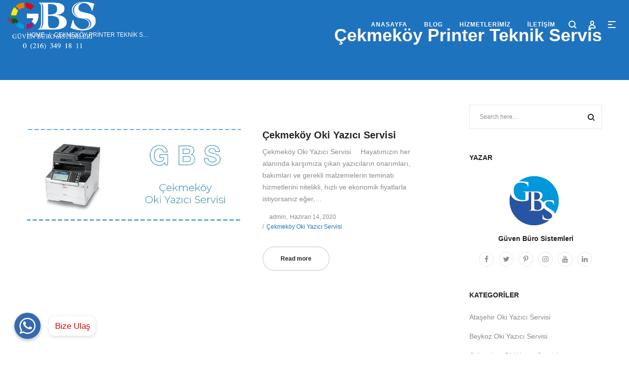

--- FILE ---
content_type: text/html; charset=UTF-8
request_url: https://www.okiyaziciservisi.istanbul/tag/cekmekoy-printer-teknik-servis/
body_size: 31869
content:
<!DOCTYPE html>
<html lang="tr">
<head>
    <meta charset="UTF-8">
    <!--[if IE]>
    <meta http-equiv="X-UA-Compatible" content="IE=edge,chrome=1">
    <![endif]-->
    <meta name="viewport" content="width=device-width, initial-scale=1">
    <link rel="profile" href="https://gmpg.org/xfn/11">
    <link rel="pingback" href="https://www.okiyaziciservisi.istanbul/xmlrpc.php">
    <meta name='robots' content='index, follow, max-image-preview:large, max-snippet:-1, max-video-preview:-1' />

	<!-- This site is optimized with the Yoast SEO plugin v17.5 - https://yoast.com/wordpress/plugins/seo/ -->
	<title>Çekmeköy Printer Teknik Servis - 0 (216) 349 18 11</title>
	<link rel="canonical" href="https://www.okiyaziciservisi.istanbul/tag/cekmekoy-printer-teknik-servis/" />
	<meta property="og:locale" content="tr_TR" />
	<meta property="og:type" content="article" />
	<meta property="og:title" content="Çekmeköy Printer Teknik Servis - 0 (216) 349 18 11" />
	<meta property="og:url" content="https://www.okiyaziciservisi.istanbul/tag/cekmekoy-printer-teknik-servis/" />
	<meta property="og:site_name" content="Oki Yazıcı Servisi" />
	<meta name="twitter:card" content="summary_large_image" />
	<meta name="twitter:site" content="@GbsTeknik" />
	<script type="application/ld+json" class="yoast-schema-graph">{"@context":"https://schema.org","@graph":[{"@type":"Organization","@id":"https://www.okiyaziciservisi.istanbul/#organization","name":"G\u00fcven B\u00fcro Sistemleri","url":"https://www.okiyaziciservisi.istanbul/","sameAs":["https://www.facebook.com/gbsteknikservis","https://instagram.com/gbsteknik?igshid=f4yebbb6nh5q","https://tr.linkedin.com/in/gbs-teknik-servis-9538b819b","https://www.youtube.com/channel/UCGuEIzv_rYdq6Ixmj0nap7g?view_as=subscriber","https://tr.pinterest.com/gbsteknikservis/","https://twitter.com/GbsTeknik"],"logo":{"@type":"ImageObject","@id":"https://www.okiyaziciservisi.istanbul/#logo","inLanguage":"tr","url":"https://www.okiyaziciservisi.istanbul/wp-content/uploads/2020/01/logo_1.png","contentUrl":"https://www.okiyaziciservisi.istanbul/wp-content/uploads/2020/01/logo_1.png","width":106,"height":100,"caption":"G\u00fcven B\u00fcro Sistemleri"},"image":{"@id":"https://www.okiyaziciservisi.istanbul/#logo"}},{"@type":"WebSite","@id":"https://www.okiyaziciservisi.istanbul/#website","url":"https://www.okiyaziciservisi.istanbul/","name":"Oki Yaz\u0131c\u0131 Servisi","description":"0 (216) 349 18 11","publisher":{"@id":"https://www.okiyaziciservisi.istanbul/#organization"},"potentialAction":[{"@type":"SearchAction","target":{"@type":"EntryPoint","urlTemplate":"https://www.okiyaziciservisi.istanbul/?s={search_term_string}"},"query-input":"required name=search_term_string"}],"inLanguage":"tr"},{"@type":"CollectionPage","@id":"https://www.okiyaziciservisi.istanbul/tag/cekmekoy-printer-teknik-servis/#webpage","url":"https://www.okiyaziciservisi.istanbul/tag/cekmekoy-printer-teknik-servis/","name":"\u00c7ekmek\u00f6y Printer Teknik Servis - 0 (216) 349 18 11","isPartOf":{"@id":"https://www.okiyaziciservisi.istanbul/#website"},"breadcrumb":{"@id":"https://www.okiyaziciservisi.istanbul/tag/cekmekoy-printer-teknik-servis/#breadcrumb"},"inLanguage":"tr","potentialAction":[{"@type":"ReadAction","target":["https://www.okiyaziciservisi.istanbul/tag/cekmekoy-printer-teknik-servis/"]}]},{"@type":"BreadcrumbList","@id":"https://www.okiyaziciservisi.istanbul/tag/cekmekoy-printer-teknik-servis/#breadcrumb","itemListElement":[{"@type":"ListItem","position":1,"name":"Ana sayfa","item":"https://www.okiyaziciservisi.istanbul/"},{"@type":"ListItem","position":2,"name":"\u00c7ekmek\u00f6y Printer Teknik Servis"}]}]}</script>
	<!-- / Yoast SEO plugin. -->


<link rel="alternate" type="application/rss+xml" title="Oki Yazıcı Servisi &raquo; beslemesi" href="https://www.okiyaziciservisi.istanbul/feed/" />
<link rel="alternate" type="application/rss+xml" title="Oki Yazıcı Servisi &raquo; yorum beslemesi" href="https://www.okiyaziciservisi.istanbul/comments/feed/" />
<link rel="alternate" type="application/rss+xml" title="Oki Yazıcı Servisi &raquo; Çekmeköy Printer Teknik Servis etiket beslemesi" href="https://www.okiyaziciservisi.istanbul/tag/cekmekoy-printer-teknik-servis/feed/" />
<script type="text/javascript">
/* <![CDATA[ */
window._wpemojiSettings = {"baseUrl":"https:\/\/s.w.org\/images\/core\/emoji\/14.0.0\/72x72\/","ext":".png","svgUrl":"https:\/\/s.w.org\/images\/core\/emoji\/14.0.0\/svg\/","svgExt":".svg","source":{"concatemoji":"https:\/\/www.okiyaziciservisi.istanbul\/wp-includes\/js\/wp-emoji-release.min.js?ver=6.4.2"}};
/*! This file is auto-generated */
!function(i,n){var o,s,e;function c(e){try{var t={supportTests:e,timestamp:(new Date).valueOf()};sessionStorage.setItem(o,JSON.stringify(t))}catch(e){}}function p(e,t,n){e.clearRect(0,0,e.canvas.width,e.canvas.height),e.fillText(t,0,0);var t=new Uint32Array(e.getImageData(0,0,e.canvas.width,e.canvas.height).data),r=(e.clearRect(0,0,e.canvas.width,e.canvas.height),e.fillText(n,0,0),new Uint32Array(e.getImageData(0,0,e.canvas.width,e.canvas.height).data));return t.every(function(e,t){return e===r[t]})}function u(e,t,n){switch(t){case"flag":return n(e,"\ud83c\udff3\ufe0f\u200d\u26a7\ufe0f","\ud83c\udff3\ufe0f\u200b\u26a7\ufe0f")?!1:!n(e,"\ud83c\uddfa\ud83c\uddf3","\ud83c\uddfa\u200b\ud83c\uddf3")&&!n(e,"\ud83c\udff4\udb40\udc67\udb40\udc62\udb40\udc65\udb40\udc6e\udb40\udc67\udb40\udc7f","\ud83c\udff4\u200b\udb40\udc67\u200b\udb40\udc62\u200b\udb40\udc65\u200b\udb40\udc6e\u200b\udb40\udc67\u200b\udb40\udc7f");case"emoji":return!n(e,"\ud83e\udef1\ud83c\udffb\u200d\ud83e\udef2\ud83c\udfff","\ud83e\udef1\ud83c\udffb\u200b\ud83e\udef2\ud83c\udfff")}return!1}function f(e,t,n){var r="undefined"!=typeof WorkerGlobalScope&&self instanceof WorkerGlobalScope?new OffscreenCanvas(300,150):i.createElement("canvas"),a=r.getContext("2d",{willReadFrequently:!0}),o=(a.textBaseline="top",a.font="600 32px Arial",{});return e.forEach(function(e){o[e]=t(a,e,n)}),o}function t(e){var t=i.createElement("script");t.src=e,t.defer=!0,i.head.appendChild(t)}"undefined"!=typeof Promise&&(o="wpEmojiSettingsSupports",s=["flag","emoji"],n.supports={everything:!0,everythingExceptFlag:!0},e=new Promise(function(e){i.addEventListener("DOMContentLoaded",e,{once:!0})}),new Promise(function(t){var n=function(){try{var e=JSON.parse(sessionStorage.getItem(o));if("object"==typeof e&&"number"==typeof e.timestamp&&(new Date).valueOf()<e.timestamp+604800&&"object"==typeof e.supportTests)return e.supportTests}catch(e){}return null}();if(!n){if("undefined"!=typeof Worker&&"undefined"!=typeof OffscreenCanvas&&"undefined"!=typeof URL&&URL.createObjectURL&&"undefined"!=typeof Blob)try{var e="postMessage("+f.toString()+"("+[JSON.stringify(s),u.toString(),p.toString()].join(",")+"));",r=new Blob([e],{type:"text/javascript"}),a=new Worker(URL.createObjectURL(r),{name:"wpTestEmojiSupports"});return void(a.onmessage=function(e){c(n=e.data),a.terminate(),t(n)})}catch(e){}c(n=f(s,u,p))}t(n)}).then(function(e){for(var t in e)n.supports[t]=e[t],n.supports.everything=n.supports.everything&&n.supports[t],"flag"!==t&&(n.supports.everythingExceptFlag=n.supports.everythingExceptFlag&&n.supports[t]);n.supports.everythingExceptFlag=n.supports.everythingExceptFlag&&!n.supports.flag,n.DOMReady=!1,n.readyCallback=function(){n.DOMReady=!0}}).then(function(){return e}).then(function(){var e;n.supports.everything||(n.readyCallback(),(e=n.source||{}).concatemoji?t(e.concatemoji):e.wpemoji&&e.twemoji&&(t(e.twemoji),t(e.wpemoji)))}))}((window,document),window._wpemojiSettings);
/* ]]> */
</script>
<link rel='stylesheet' id='litespeed-cache-dummy-group-css' href='https://www.okiyaziciservisi.istanbul/wp-content/plugins/bwp-minify/min/?f=wp-content/uploads/hummingbird-assets/f00277ef7fa2362abb14dcf019d1d185.css,wp-content/plugins/chaty/css/chaty-front.min.css,wp-includes/css/dist/block-library/style.min.css,wp-content/plugins/canon-revslider/public/assets/css/rs6.css,wp-content/plugins/contact-form-7/includes/css/styles.css,wp-content/themes/camille/assets/css/font-awesome.min.css,wp-content/themes/camille/assets/css/animate.min.css,wp-content/themes/camille/style.css' type='text/css' media='all' />
<style id='chaty-front-css-inline-css' type='text/css'>
                                #wechat-qr-code{left: 104px; right:auto;}
                                .chaty-widget-is a{display: block; margin:0; padding:0;border-radius: 50%;-webkit-border-radius: 50%;-moz-border-radius: 50%; }
                .chaty-widget-is svg{margin:0; padding:0;}
                .chaty-main-widget { display: none; }
                .chaty-in-desktop .chaty-main-widget.is-in-desktop { display: block; }
                .chaty-in-mobile .chaty-main-widget.is-in-mobile { display: block; }
                .chaty-widget.hide-widget { display: none !important; }
                .chaty-widget, .chaty-widget .get, .chaty-widget .get a { width: 62px }
                .facustom-icon { width: 54px; line-height: 54px; height: 54px; font-size: 27px; }
                .chaty-widget-is a { width: 54px; height: 54px; }
                                                .facustom-icon.chaty-btn-phone {background-color: #366aaf}
                .chaty-phone .color-element {fill: #366aaf; background: #366aaf}
                                .facustom-icon.chaty-btn-whatsapp {background-color: #366aaf}
                .chaty-whatsapp .color-element {fill: #366aaf; background: #366aaf}
                                /*.chaty-widget-i-title.hide-it { display: none !important; }*/
                body div.chaty-widget.hide-widget { display: none !important; }
            .i-trigger .chaty-widget-i-title, .chaty-widget-i .chaty-widget-i-title {color:#dd0000 !important; background:#ffffff !important;}.i-trigger .chaty-widget-i-title p, .chaty-widget-i.chaty-main-widget .chaty-widget-i-title p {color:#dd0000 !important; }.i-trigger .chaty-widget-i:not(.no-tooltip):before, .chaty-widget-i.chaty-main-widget:before { border-color: transparent transparent transparent #ffffff !important;}.chaty-widget.chaty-widget-is-right .i-trigger .i-trigger-open.chaty-widget-i:before, .chaty-widget.chaty-widget-is-right .chaty-widget-i:before { border-color: transparent #ffffff transparent transparent !important;}.chaty-widget.chaty-widget-is-right .i-trigger .chaty-widget-i:before, .chaty-widget.chaty-widget-is-right .chaty-widget-i:before {border-color: transparent #ffffff transparent transparent !important; }
</style>
<style id='rs-plugin-settings-inline-css' type='text/css'>
#rs-demo-id {}
</style>
<style id='font-awesome-inline-css' type='text/css'>
@font-face{
                font-family: 'FontAwesome';
                src: url('//www.okiyaziciservisi.istanbul/wp-content/themes/camille/assets/fonts/fontawesome-webfont.eot');
                src: url('//www.okiyaziciservisi.istanbul/wp-content/themes/camille/assets/fonts/fontawesome-webfont.eot') format('embedded-opentype'),
                     url('//www.okiyaziciservisi.istanbul/wp-content/themes/camille/assets/fonts/fontawesome-webfont.woff2') format('woff2'),
                     url('//www.okiyaziciservisi.istanbul/wp-content/themes/camille/assets/fonts/fontawesome-webfont.woff') format('woff'),
                     url('//www.okiyaziciservisi.istanbul/wp-content/themes/camille/assets/fonts/fontawesome-webfont.ttf') format('truetype'),
                     url('//www.okiyaziciservisi.istanbul/wp-content/themes/camille/assets/fonts/fontawesome-webfont.svg') format('svg');
                font-weight:normal;
                font-style:normal
            }
</style>
<style id='camille-theme-inline-css' type='text/css'>
.site-loading .la-image-loading {opacity: 1;visibility: visible}.la-image-loading.spinner-custom .content {width: 100px;margin-top: -50px;height: 100px;margin-left: -50px;text-align: center}.la-image-loading.spinner-custom .content img {width: auto;margin: 0 auto}.site-loading #page.site {opacity: 0;transition: all .3s ease-in-out}#page.site {opacity: 1}.la-image-loading {opacity: 0;position: fixed;z-index: 999999;left: 0;top: 0;right: 0;bottom: 0;background: #fff;overflow: hidden;transition: all .3s ease-in-out;-webkit-transition: all .3s ease-in-out;visibility: hidden}.la-image-loading .content {position: absolute;width: 50px;height: 50px;top: 50%;left: 50%;margin-left: -25px;margin-top: -25px}.la-loader.spinner1 {width: 40px;height: 40px;margin: 5px;display: block;box-shadow: 0 0 20px 0 rgba(0, 0, 0, 0.15);-webkit-box-shadow: 0 0 20px 0 rgba(0, 0, 0, 0.15);-webkit-animation: la-rotateplane 1.2s infinite ease-in-out;animation: la-rotateplane 1.2s infinite ease-in-out;border-radius: 3px;-moz-border-radius: 3px;-webkit-border-radius: 3px}.la-loader.spinner2 {width: 40px;height: 40px;margin: 5px;box-shadow: 0 0 20px 0 rgba(0, 0, 0, 0.15);-webkit-box-shadow: 0 0 20px 0 rgba(0, 0, 0, 0.15);border-radius: 100%;-webkit-animation: la-scaleout 1.0s infinite ease-in-out;animation: la-scaleout 1.0s infinite ease-in-out}.la-loader.spinner3 {margin: 15px 0 0 -10px;width: 70px;text-align: center}.la-loader.spinner3 [class*="bounce"] {width: 18px;height: 18px;box-shadow: 0 0 20px 0 rgba(0, 0, 0, 0.15);-webkit-box-shadow: 0 0 20px 0 rgba(0, 0, 0, 0.15);border-radius: 100%;display: inline-block;-webkit-animation: la-bouncedelay 1.4s infinite ease-in-out;animation: la-bouncedelay 1.4s infinite ease-in-out;-webkit-animation-fill-mode: both;animation-fill-mode: both}.la-loader.spinner3 .bounce1 {-webkit-animation-delay: -.32s;animation-delay: -.32s}.la-loader.spinner3 .bounce2 {-webkit-animation-delay: -.16s;animation-delay: -.16s}.la-loader.spinner4 {margin: 5px;width: 40px;height: 40px;text-align: center;-webkit-animation: la-rotate 2.0s infinite linear;animation: la-rotate 2.0s infinite linear}.la-loader.spinner4 [class*="dot"] {width: 60%;height: 60%;display: inline-block;position: absolute;top: 0;border-radius: 100%;-webkit-animation: la-bounce 2.0s infinite ease-in-out;animation: la-bounce 2.0s infinite ease-in-out;box-shadow: 0 0 20px 0 rgba(0, 0, 0, 0.15);-webkit-box-shadow: 0 0 20px 0 rgba(0, 0, 0, 0.15)}.la-loader.spinner4 .dot2 {top: auto;bottom: 0;-webkit-animation-delay: -1.0s;animation-delay: -1.0s}.la-loader.spinner5 {margin: 5px;width: 40px;height: 40px}.la-loader.spinner5 div {width: 33%;height: 33%;float: left;-webkit-animation: la-cubeGridScaleDelay 1.3s infinite ease-in-out;animation: la-cubeGridScaleDelay 1.3s infinite ease-in-out}.la-loader.spinner5 div:nth-child(1), .la-loader.spinner5 div:nth-child(5), .la-loader.spinner5 div:nth-child(9) {-webkit-animation-delay: .2s;animation-delay: .2s}.la-loader.spinner5 div:nth-child(2), .la-loader.spinner5 div:nth-child(6) {-webkit-animation-delay: .3s;animation-delay: .3s}.la-loader.spinner5 div:nth-child(3) {-webkit-animation-delay: .4s;animation-delay: .4s}.la-loader.spinner5 div:nth-child(4), .la-loader.spinner5 div:nth-child(8) {-webkit-animation-delay: .1s;animation-delay: .1s}.la-loader.spinner5 div:nth-child(7) {-webkit-animation-delay: 0s;animation-delay: 0s}@-webkit-keyframes la-rotateplane {0% {-webkit-transform: perspective(120px)}50% {-webkit-transform: perspective(120px) rotateY(180deg)}100% {-webkit-transform: perspective(120px) rotateY(180deg) rotateX(180deg)}}@keyframes la-rotateplane {0% {transform: perspective(120px) rotateX(0deg) rotateY(0deg)}50% {transform: perspective(120px) rotateX(-180.1deg) rotateY(0deg)}100% {transform: perspective(120px) rotateX(-180deg) rotateY(-179.9deg)}}@-webkit-keyframes la-scaleout {0% {-webkit-transform: scale(0)}100% {-webkit-transform: scale(1);opacity: 0}}@keyframes la-scaleout {0% {transform: scale(0);-webkit-transform: scale(0)}100% {transform: scale(1);-webkit-transform: scale(1);opacity: 0}}@-webkit-keyframes la-bouncedelay {0%, 80%, 100% {-webkit-transform: scale(0)}40% {-webkit-transform: scale(1)}}@keyframes la-bouncedelay {0%, 80%, 100% {transform: scale(0)}40% {transform: scale(1)}}@-webkit-keyframes la-rotate {100% {-webkit-transform: rotate(360deg)}}@keyframes la-rotate {100% {transform: rotate(360deg);-webkit-transform: rotate(360deg)}}@-webkit-keyframes la-bounce {0%, 100% {-webkit-transform: scale(0)}50% {-webkit-transform: scale(1)}}@keyframes la-bounce {0%, 100% {transform: scale(0)}50% {transform: scale(1)}}@-webkit-keyframes la-cubeGridScaleDelay {0% {-webkit-transform: scale3d(1, 1, 1)}35% {-webkit-transform: scale3d(0, 0, 1)}70% {-webkit-transform: scale3d(1, 1, 1)}100% {-webkit-transform: scale3d(1, 1, 1)}}@keyframes la-cubeGridScaleDelay {0% {transform: scale3d(1, 1, 1)}35% {transform: scale3d(0, 0, 1)}70% {transform: scale3d(1, 1, 1)}100% {transform: scale3d(1, 1, 1)}}.la-loader.spinner1, .la-loader.spinner2, .la-loader.spinner3 [class*="bounce"], .la-loader.spinner4 [class*="dot"], .la-loader.spinner5 div{background-color: #1e73be}.section-page-header{color: #fff7f7;background-repeat: repeat;background-position: right center;background-color: #1e73be}.section-page-header .page-title{color: #fff7f7}.section-page-header a{color: #fff7f7}.section-page-header a:hover{color: #1e73be}.section-page-header .page-header-inner{padding-top: 50px;padding-bottom: 50px}@media(min-width: 768px){.section-page-header .page-header-inner{padding-top: 50px;padding-bottom: 50px}}@media(min-width: 992px){.section-page-header .page-header-inner{padding-top: 50px;padding-bottom: 70px}}.site-main{padding-top:50px;padding-bottom:50px}.single-product .site-main{padding-top:50px}body.camille-body{font-size: 14px;background-repeat: repeat;background-position: left top}body.camille-body.body-boxed #page.site{width: 1230px;max-width: 100%;margin-left: auto;margin-right: auto;background-repeat: repeat;background-position: left top}body.camille-body.body-boxed .site-header .site-header-inner > .container{width: 1230px}#masthead_aside,.site-header .site-header-inner{background-repeat: repeat;background-position: left top;background-color: #fff}.enable-header-transparency .site-header:not(.is-sticky) .site-header-inner{background-repeat: repeat;background-position: left top;background-color: rgba(0,0,0,0)}.footer-top{background-repeat: repeat;background-position: left top;background-color: #202020;padding-top:80px;padding-bottom:20px;border-bottom-width:1px;border-bottom-style:solid;border-bottom-color:rgba(66,66,66,0.4)}.open-newsletter-popup .lightcase-inlineWrap{background-repeat: repeat;background-position: left top}.site-header .site-branding a{height: 100px;line-height: 100px}.site-header .header-component-inner{padding-top: 30px;padding-bottom: 30px}.site-header .header-main .la_com_action--dropdownmenu .menu,.site-header .mega-menu > li > .popup{margin-top: 50px}.site-header .header-main .la_com_action--dropdownmenu:hover .menu,.site-header .mega-menu > li:hover > .popup{margin-top: 30px}.site-header.is-sticky .site-branding a{height: 80px;line-height: 80px}.site-header.is-sticky .header-component-inner{padding-top: 20px;padding-bottom: 20px}.site-header.is-sticky .header-main .la_com_action--dropdownmenu .menu,.site-header.is-sticky .mega-menu > li > .popup{margin-top: 40px}.site-header.is-sticky .header-main .la_com_action--dropdownmenu:hover .menu,.site-header.is-sticky .mega-menu > li:hover > .popup{margin-top: 20px}@media(max-width: 1300px) and (min-width: 992px){.site-header .site-branding a{height: 100px;line-height: 100px}.site-header .header-component-inner{padding-top: 30px;padding-bottom: 30px}.site-header .header-main .la_com_action--dropdownmenu .menu,.site-header .mega-menu > li > .popup{margin-top: 50px}.site-header .header-main .la_com_action--dropdownmenu:hover .menu,.site-header .mega-menu > li:hover > .popup{margin-top: 30px}.site-header.is-sticky .site-branding a{height: 80px;line-height: 80px}.site-header.is-sticky .header-component-inner{padding-top: 20px;padding-bottom: 20px}.site-header.is-sticky .header-main .la_com_action--dropdownmenu .menu,.site-header.is-sticky .mega-menu > li > .popup{margin-top: 40px}.site-header.is-sticky .header-main .la_com_action--dropdownmenu:hover .menu,.site-header.is-sticky .mega-menu > li:hover > .popup{margin-top: 20px}}@media(max-width: 991px){.site-header-mobile .site-branding a{height: 70px;line-height: 70px}.site-header-mobile .header-component-inner{padding-top: 15px;padding-bottom: 15px}.site-header-mobile.is-sticky .site-branding a{height: 70px;line-height: 70px}.site-header-mobile.is-sticky .header-component-inner{padding-top: 15px;padding-bottom: 15px}}.header-v6 #header_aside,.header-v5 #masthead_aside{background-repeat: repeat;background-position: left top;background-color: #fff}.header-v6.enable-header-transparency #header_aside,.header-v5.enable-header-transparency #masthead_aside{background-repeat: repeat;background-position: left top;background-color: rgba(0,0,0,0)}.site-header .site-branding img{width: 183px}h1,.h1, h2,.h2, h3,.h3, h4,.h4, h5,.h5, h6,.h6, .mega-menu .mm-popup-wide .inner > ul.sub-menu > li > a, .la-service-box.service-type-3 .b-title1, .heading-font-family {font-family: }body, .la-blockquote.style-1 footer {font-family: }.la_testimonials--style-2 .loop__item__desc, .la_testimonials--style-3 .loop__item__desc, .la_testimonials--style-4 .loop__item__desc, .la_testimonials--style-5 .loop__item__desc, .la_testimonials--style-7 .loop__item__desc, .la_testimonials--style-9 .loop__item__desc, .la-sc-icon-boxes.icon-type-number .type-number, .member--style-2 .member__item__role, .member--style-3 .member__item__role, .la-blockquote.style-2 p, .la-blockquote.style-3 p, .pricing_list .pricing_list--title, .widget.widget-author em,.la_testimonials--style-1 .loop__item__desc,.la_testimonials--style-1 .testimonial_item--role,.elm-countdown.elm-countdown-style-3 .countdown-section .countdown-period,.elm-countdown.elm-countdown-style-4 .countdown-section .countdown-period,.la__tta .tab--2 .vc_tta-tabs-list,.banner-type-7 .b-title1,.la-blockquote.style-4 p,.three-font-family,.highlight-font-family {font-family: }.background-color-primary, .item--link-overlay:before, .wc-toolbar .wc-ordering ul li:hover a, .wc-toolbar .wc-ordering ul li.active a, .dl-menu .tip.hot,.mega-menu .tip.hot,.menu .tip.hot, .showposts-loop .btn-readmore:hover, .showposts-loop.grid-7 .blog__item.has-post-thumbnail .loop__item__termlink, .showposts-loop.list-slider .loop__item .btn-readmore:hover, .showposts-loop.list-special .btn-readmore:hover, .comment-form .form-submit input:hover, .la_testimonials--style-5 .loop__item__desc:after, .pf-default.pf-style-1 .loop__item__info:after, .pf-default.pf-style-2 .loop__item__info, .pf-default.pf-style-4 .loop__item__info:after, .pf-default.pf-style-5 .loop__item__thumbnail--linkoverlay:before, .member--style-1 .loop__item__thumbnail--linkoverlay, .member--style-4 .loop__item__thumbnail .item--social a:hover, .pricing.style-1:hover .pricing__action a, .pricing.style-4:hover .pricing__action a, .pricing.style-5:hover .pricing__action a, .la__tta .tab--1 .vc_tta-tabs-list .vc_active a, .wpb-js-composer .la__tta .tab--1 .vc_active .vc_tta-panel-heading .vc_tta-panel-title a, .la-newsletter-popup .yikes-easy-mc-form .yikes-easy-mc-submit-button:hover, .la_hotspot_sc[data-style="color_pulse"] .la_hotspot, .la_hotspot_sc .la_hotspot_wrap .nttip, .single-release-content .lastudio-release-buttons .lastudio-release-button a, .social-media-link.style-round a:hover, .social-media-link.style-square a:hover, .social-media-link.style-circle a:hover, .social-media-link.style-outline a:hover, .social-media-link.style-circle-outline a:hover, .la-timeline-wrap.style-1 .timeline-block .timeline-dot, .products-list .product_item .product_item--thumbnail .product_item--action .quickview:hover,.products-grid.products-grid-3 .product_item--info .product_item--action .button:hover,.products-grid.products-grid-4 .product_item--thumbnail .wrap-addto .button:hover,.products-grid.products-grid-2 .product_item--thumbnail .wrap-addto .button:hover,.products-grid.products-grid-1 .product_item--thumbnail .wrap-addto .button:hover, .la-woo-product-gallery .woocommerce-product-gallery__trigger, .product--summary .single_add_to_cart_button:hover, .wc-tab.entry-content ul li:before, .wc-tab.entry-content ol li:before,.woocommerce-product-details__short-description ul li:before,.woocommerce-product-details__short-description ol li:before, .woocommerce-MyAccount-navigation li:hover a, .woocommerce-MyAccount-navigation li.is-active a, .registration-form .button, .socials-color a:hover, .heading-with-dot-after.heading-tag:after, .wpb_single_image.image-with-play-icon .vc_single_image-wrapper:hover, .m25_row_banner .la-banner-box:hover .banner--link-overlay > span {background-color: #1e73be}.background-color-secondary, .la-pagination ul .page-numbers.current, .slick-slider .slick-dots button, .comment-form .form-submit input, .pf-default.pf-style-3 .loop__item__info:after, .pricing.style-1 .pricing__action a, .la-newsletter-popup .yikes-easy-mc-form .yikes-easy-mc-submit-button, .single-release-content .lastudio-release-buttons .lastudio-release-button a:hover, .social-media-link.style-round a, .social-media-link.style-square a, .social-media-link.style-circle a, .product--summary .single_add_to_cart_button, .block_heading .block_heading--subtitle:not(empty):before {background-color: #232324}.background-color-secondary, .socials-color a {background-color: #232324}.background-color-body {background-color: #8a8a8a}.background-color-border {background-color: #9d9d9d}.showposts-loop.grid-4 .blog__item .btn-readmore:hover,a:focus, a:hover, .elm-loadmore-ajax a:hover, .search-form .search-button:hover, .slick-slider .slick-dots li:hover span,.slick-slider .slick-dots .slick-active span, .slick-slider .slick-arrow:hover,.la-slick-nav .slick-arrow:hover, .vertical-style ul li:hover a, .vertical-style ul li.active a, .wc-toolbar .wc-view-toggle .active, .wc-toolbar .wc-view-count li.active, .widget.widget_product_tag_cloud a.active,.widget.widget_product_tag_cloud .active a,.widget.product-sort-by .active a,.widget.widget_layered_nav .active a,.widget.la-price-filter-list .active a, .product_list_widget a:hover, #header_aside .btn-aside-toggle:hover, .dl-menu .tip.hot .tip-arrow:before,.mega-menu .tip.hot .tip-arrow:before,.menu .tip.hot .tip-arrow:before, .showposts-loop .loop__item__termlink span, .la_testimonials--style-2 .entry-title, .la_testimonials--style-3 .entry-title, ul.list-icon-checked li:before,ol.list-icon-checked li:before,.wpb_text_column.list-icon-checked .wpb_wrapper > ol li:before,.wpb_text_column.list-icon-checked .wpb_wrapper > ul li:before, ul.list-icon-checked2 li:before,ol.list-icon-checked2 li:before,.wpb_text_column.list-icon-checked2 .wpb_wrapper > ol li:before,.wpb_text_column.list-icon-checked2 .wpb_wrapper > ul li:before, ul.list-icon-dots li:before,ol.list-icon-dots li:before,.wpb_text_column.list-icon-dots .wpb_wrapper > ol li:before,.wpb_text_column.list-icon-dots .wpb_wrapper > ul li:before, .member--style-5 .entry-title, .elm-countdown.elm-countdown-style-1 .countdown-section .countdown-amount, .wpb-js-composer .la__tta .vc_active .vc_tta-panel-heading .vc_tta-panel-title, .la__ttaac > .vc_tta.accordion--1 .vc_tta-panel.vc_active .vc_tta-title-text, .la__ttaac > .vc_tta.accordion--3 .vc_tta-panel.vc_active .vc_tta-title-text, .banner-type-5:hover, .la-service-box.service-type-4 .box-inner:hover .b-title1, .la-lists-icon .la-sc-icon-item > span, ul.list-dots.primary > li:before,ul.list-checked.primary > li:before, body .vc_toggle.vc_toggle_default.vc_toggle_active .vc_toggle_title h4, .la-timeline-wrap.style-1 .timeline-block .timeline-subtitle, .product_item .price ins, .products-grid.products-grid-2 .price, .products-grid.products-grid-4 .price, .product--summary .social--sharing a:hover, .product--summary .add_compare:hover,.product--summary .add_wishlist:hover, .cart-collaterals .woocommerce-shipping-calculator .button:hover,.cart-collaterals .la-coupon .button:hover, .icon-style-circle.m5_iconbox_shadow:hover .icon-heading, .pricing_list .pricing_list--desc strong {color: #1e73be}.text-color-primary {color: #1e73be !important}.swatch-wrapper:hover, .swatch-wrapper.selected, .showposts-loop .btn-readmore:hover, .showposts-loop.list-slider .loop__item .btn-readmore:hover, .showposts-loop.list-special .btn-readmore:hover, .member--style-2 .loop__item__thumbnail:after, .member--style-3 .loop__item__info:after, .member--style-3 .loop__item__info:before, .banner-type-3.content-visible-when-hover .box-inner:after, .banner-type-7 .box-inner:hover .banner--btn,.banner-type-7 .banner--btn:hover, .la-service-box.service-type-4 .box-inner:hover, .la-blockquote.style-4, .social-media-link.style-outline a:hover, .social-media-link.style-circle-outline a:hover, .wpb_single_image.image-with-play-icon .vc_single_image-wrapper:before, .wpb_single_image.image-with-play-icon .vc_single_image-wrapper:after {border-color: #1e73be}.border-color-primary {border-color: #1e73be !important}.border-top-color-primary {border-top-color: #1e73be !important}.border-bottom-color-primary {border-bottom-color: #1e73be !important}.border-left-color-primary {border-left-color: #1e73be !important}.border-right-color-primary {border-right-color: #1e73be !important}.la-pagination ul .page-numbers, .woocommerce-message,.woocommerce-error,.woocommerce-info, .form-row label, div.quantity, .widget_recent_entries .pr-item .pr-item--right a:not(:hover), .widget_recent_comments li.recentcomments a, .product_list_widget a, .product_list_widget .amount, #header_aside .btn-aside-toggle, .widget.widget_product_tag_cloud .tagcloud, .showposts-loop .btn-readmore, .showposts-loop.list-special .loop__item__desc, .showposts-loop.list-special .btn-readmore, .author-info__name,.author-info__link, .post-navigation .post-title, .woocommerce-Reviews span#reply-title, .woocommerce-Reviews .comment_container .meta .woocommerce-review__author, .portfolio-nav, .pf-info-wrapper .pf-info-label, .pf-info-wrapper .social--sharing a:hover, .la_testimonials--style-1 .loop__item__desc, .la_testimonials--style-2 .testimonial_item, .la_testimonials--style-3 .loop__item__desc, .la_testimonials--style-4 .testimonial_item, .la_testimonials--style-7 .loop__item__inner, .la_testimonials--style-9 .loop__item__inner2, .la_testimonials--style-10 .loop__item__inner2, .ib-link-read_more .icon-boxes-inner > a:not(:hover), .pf-default.pf-style-6 .loop__item__info, .pf-special.pf-style-1 .loop__item__info, .member--style-2 .member__item__role, .member--style-3 .member__item__role, .member--style-3 .item--social, .member--style-5 .loop__item__info, .pricing.style-2 .pricing__price-box, .pricing.style-3 .pricing__title, .pricing.style-3 .pricing__price-box, .elm-countdown.elm-countdown-style-1 .countdown-section .countdown-period, .elm-countdown.elm-countdown-style-3 .countdown-section .countdown-amount, .elm-countdown.elm-countdown-style-4, .la__tta .tab--1 .vc_tta-tabs-list, .la__tta .tab--2 .vc_tta-tabs-list .vc_active a, .banner-type-5 .banner--link-overlay, .la-service-box.service-type-1 .banner--info, .la-service-box.service-type-3 .b-title1, .la-service-box.service-type-4 .b-title1, .la-service-box.service-type-5, .cf7-style-01 .wpcf7-form-control-wrap .wpcf7-select,.cf7-style-01 .wpcf7-form-control-wrap .wpcf7-text,.cf7-style-01 .wpcf7-form-control-wrap .wpcf7-textarea, .cf7-style-06 .wpcf7-form-control-wrap .wpcf7-select,.cf7-style-06 .wpcf7-form-control-wrap .wpcf7-text,.cf7-style-06 .wpcf7-form-control-wrap .wpcf7-textarea, .newsletter-style-01, .la-newsletter-popup, .la-newsletter-popup .yikes-easy-mc-form .yikes-easy-mc-email:focus, .single-release-content .release-info-container .release-meta-container strong, .la-blockquote.style-4, .la-blockquote.style-3, ul.list-dots.secondary > li:before,ul.list-checked.secondary > li:before, .product_item .price, .products-list .product_item .price, .products-list .product_item .product_item--info .add_compare,.products-list .product_item .product_item--info .add_wishlist, .products-list-mini .product_item .price, .products-list .product_item .product_item--thumbnail .product_item--action .quickview,.products-grid.products-grid-3 .product_item--info .product_item--action .button,.products-grid.products-grid-4 .product_item--thumbnail .wrap-addto .button,.products-grid.products-grid-2 .product_item--thumbnail .wrap-addto .button,.products-grid.products-grid-1 .product_item--thumbnail .wrap-addto .button, .la-woo-thumbs .slick-arrow, .product--summary .entry-summary > .stock, .product--summary .single-price-wrapper .price > .amount, .product--summary .product_meta a, .product--summary .product_meta_sku_wrapper, .product--summary .social--sharing a, .product--summary .group_table label, .product--summary .variations td, .product--summary .add_compare,.product--summary .add_wishlist, .wc-tabs li:hover > a,.wc-tabs li.active > a, .wc-tab .wc-tab-title, .shop_table td.product-price,.shop_table td.product-subtotal, .shop_table .product-name a, .cart-collaterals .shop_table, .cart-collaterals .woocommerce-shipping-calculator .button,.cart-collaterals .la-coupon .button, .woocommerce > p.cart-empty:before, table.woocommerce-checkout-review-order-table, .wc_payment_methods .wc_payment_method label, .woocommerce-order ul strong, .icon-style-circle.m5_iconbox_shadow .box-description, .m23_testimonials .la_testimonials--style-5, .wpb_text_column a:not(:hover), .pricing_list .pricing_list--title, .pricing__menus {color: #232324}.text-color-secondary {color: #232324 !important}input:focus, select:focus, textarea:focus, .la-pagination ul .page-numbers.current, .la-pagination ul .page-numbers:hover, .la-woo-thumbs .la-thumb.slick-current:before {border-color: #232324}.border-color-secondary {border-color: #232324 !important}.border-top-color-secondary {border-top-color: #232324 !important}.border-bottom-color-secondary {border-bottom-color: #232324 !important}.border-left-color-secondary {border-left-color: #232324 !important}.border-right-color-secondary {border-right-color: #232324 !important}h1,.h1, h2,.h2, h3,.h3, h4,.h4, h5,.h5, h6,.h6, table th {color: #232324}.text-color-heading {color: #232324 !important}.border-color-heading {border-color: #232324 !important}.border-top-color-heading {border-top-color: #232324 !important}.border-bottom-color-heading {border-bottom-color: #232324 !important}.border-left-color-heading {border-left-color: #232324 !important}.border-right-color-heading {border-right-color: #232324 !important}.wc-toolbar .wc-view-count ul {color: #9d9d9d}.text-color-three {color: #9d9d9d !important}.border-color-three {border-color: #9d9d9d !important}.border-top-color-three {border-top-color: #9d9d9d !important}.border-bottom-color-three {border-bottom-color: #9d9d9d !important}.border-left-color-three {border-left-color: #9d9d9d !important}.border-right-color-three {border-right-color: #9d9d9d !important}body, .la-newsletter-popup .yikes-easy-mc-form .yikes-easy-mc-email, table.woocommerce-checkout-review-order-table .variation,table.woocommerce-checkout-review-order-table .product-quantity {color: #8a8a8a}.text-color-body {color: #8a8a8a !important}.border-color-body {border-color: #8a8a8a !important}.border-top-color-body {border-top-color: #8a8a8a !important}.border-bottom-color-body {border-bottom-color: #8a8a8a !important}.border-left-color-body {border-left-color: #8a8a8a !important}.border-right-color-body {border-right-color: #8a8a8a !important}input, select, textarea, table,table th,table td, .share-links a, .select2-container .select2-selection--single, .wc-toolbar .wc-ordering, .wc-toolbar .wc-ordering ul, .swatch-wrapper, .widget_shopping_cart_content .total, .calendar_wrap caption, .widget-border.widget, .widget-border-bottom.widget, .commentlist .comment_container, .la-newsletter-popup .yikes-easy-mc-form .yikes-easy-mc-email, .social-media-link.style-outline a, body .vc_toggle.vc_toggle_default, .la-timeline-wrap.style-1 .timeline-line, .la-timeline-wrap.style-2 .timeline-title:after, .la-woo-thumbs .la-thumb:before, .product-main-image .la-woo-product-gallery, .la-p-single-3 .woocommerce-product-gallery__image, .shop_table.woocommerce-cart-form__contents td {border-color: #e8e8e8}.border-color {border-color: #e8e8e8 !important}.border-top-color {border-top-color: #e8e8e8 !important}.border-bottom-color {border-bottom-color: #e8e8e8 !important}.border-left-color {border-left-color: #e8e8e8 !important}.border-right-color {border-right-color: #e8e8e8 !important}.btn {color: #fff;background-color: #232324}.btn:hover {background-color: #1e73be;color: #fff}.btn.btn-primary {background-color: #1e73be;color: #fff}.btn.btn-primary:hover {color: #fff;background-color: #232324}.btn.btn-outline {border-color: #e8e8e8;color: #232324}.btn.btn-outline:hover {color: #fff;background-color: #1e73be;border-color: #1e73be}.btn.btn-style-flat.btn-color-primary {background-color: #1e73be}.btn.btn-style-flat.btn-color-primary:hover {background-color: #232324}.btn.btn-style-flat.btn-color-white {background-color: #fff;color: #232324}.btn.btn-style-flat.btn-color-white:hover {color: #fff;background-color: #1e73be}.btn.btn-style-flat.btn-color-white2 {background-color: #fff;color: #232324}.btn.btn-style-flat.btn-color-white2:hover {color: #fff;background-color: #232324}.btn.btn-style-flat.btn-color-gray {background-color: #8a8a8a}.btn.btn-style-flat.btn-color-gray:hover {background-color: #1e73be}.btn.btn-style-outline:hover {border-color: #1e73be;background-color: #1e73be;color: #fff}.btn.btn-style-outline.btn-color-black {border-color: #232324;color: #232324}.btn.btn-style-outline.btn-color-black:hover {border-color: #1e73be;background-color: #1e73be;color: #fff}.btn.btn-style-outline.btn-color-primary {border-color: #1e73be;color: #1e73be}.btn.btn-style-outline.btn-color-primary:hover {border-color: #232324;background-color: #232324;color: #fff}.btn.btn-style-outline.btn-color-white {border-color: #fff;color: #fff}.btn.btn-style-outline.btn-color-white:hover {border-color: #1e73be;background-color: #1e73be;color: #fff}.btn.btn-style-outline.btn-color-white2 {border-color: rgba(255, 255, 255, 0.5);color: #fff}.btn.btn-style-outline.btn-color-white2:hover {border-color: #232324;background-color: #232324;color: #fff}.btn.btn-style-outline.btn-color-gray {border-color: rgba(35, 35, 36, 0.2);color: #232324}.btn.btn-style-outline.btn-color-gray:hover {border-color: #1e73be;background-color: #1e73be;color: #fff !important}.woocommerce.add_to_cart_inline a {border-color: #e8e8e8;color: #232324}.woocommerce.add_to_cart_inline a:hover {background-color: #232324;border-color: #232324;color: #fff}.elm-loadmore-ajax a {color: #232324}.elm-loadmore-ajax a:hover {color: #1e73be;border-color: #1e73be}form.track_order .button,.place-order .button,.wc-proceed-to-checkout .button,.widget_shopping_cart_content .button,.woocommerce-MyAccount-content form .button,.lost_reset_password .button,form.register .button,.checkout_coupon .button,.woocomerce-form .button {background-color: #232324;border-color: #232324;color: #fff;min-width: 150px;text-transform: uppercase}form.track_order .button:hover,.place-order .button:hover,.wc-proceed-to-checkout .button:hover,.widget_shopping_cart_content .button:hover,.woocommerce-MyAccount-content form .button:hover,.lost_reset_password .button:hover,form.register .button:hover,.checkout_coupon .button:hover,.woocomerce-form .button:hover {background-color: #1e73be;border-color: #1e73be;color: #fff}.shop_table.cart td.actions .button {background-color: transparent;color: #232324;border-color: #e8e8e8}.shop_table.cart td.actions .button:hover {color: #fff;background-color: #232324;border-color: #232324}.widget_price_filter .button {color: #fff;background-color: #232324}.widget_price_filter .button:hover {color: #fff;background-color: #1e73be}#masthead_aside,#header_aside {background-color: #fff;color: #343538}#masthead_aside h1,#masthead_aside .h1,#masthead_aside h2,#masthead_aside .h2,#masthead_aside h3,#masthead_aside .h3,#masthead_aside h4,#masthead_aside .h4,#masthead_aside h5,#masthead_aside .h5,#masthead_aside h6,#masthead_aside .h6,#header_aside h1,#header_aside .h1,#header_aside h2,#header_aside .h2,#header_aside h3,#header_aside .h3,#header_aside h4,#header_aside .h4,#header_aside h5,#header_aside .h5,#header_aside h6,#header_aside .h6 {color: #343538}#masthead_aside ul:not(.sub-menu) > li > a,#header_aside ul:not(.sub-menu) > li > a {color: #343538}#masthead_aside ul:not(.sub-menu) > li:hover > a,#header_aside ul:not(.sub-menu) > li:hover > a {color: #526df9}.header--aside .header_component--dropdown-menu .menu {background-color: #fff}.header--aside .header_component > a {color: #343538}.header--aside .header_component:hover > a {color: #526df9}ul.mega-menu .popup li > a {color: rgba(255,255,255,0.7);background-color: rgba(0,0,0,0)}ul.mega-menu .popup li:hover > a {color: #ffffff;background-color: rgba(0,0,0,0)}ul.mega-menu .popup li.active > a {color: #ffffff;background-color: rgba(0,0,0,0)}ul.mega-menu .mm-popup-wide .popup li.mm-item-level-2 > a {color: rgba(255,255,255,0.7);background-color: rgba(0,0,0,0)}ul.mega-menu .mm-popup-wide .popup li.mm-item-level-2:hover > a {color: #ffffff;background-color: rgba(0,0,0,0)}ul.mega-menu .mm-popup-wide .popup li.mm-item-level-2.active > a {color: #ffffff;background-color: rgba(0,0,0,0)}ul.mega-menu .popup > .inner,ul.mega-menu .mm-popup-wide .inner > ul.sub-menu > li li ul.sub-menu,ul.mega-menu .mm-popup-narrow ul ul {background-color: rgba(0,0,0,0.9)}ul.mega-menu .mm-popup-wide .inner > ul.sub-menu > li li li:hover > a,ul.mega-menu .mm-popup-narrow li.menu-item:hover > a {color: #ffffff;background-color: rgba(0,0,0,0)}ul.mega-menu .mm-popup-wide .inner > ul.sub-menu > li li li.active > a,ul.mega-menu .mm-popup-narrow li.menu-item.active > a {color: #ffffff;background-color: rgba(0,0,0,0)}ul.mega-menu .mm-popup-wide .popup > .inner {background-color: rgba(0,0,0,0.9)}ul.mega-menu .mm-popup-wide .inner > ul.sub-menu > li > a {color: #ffffff}.site-main-nav .main-menu > li > a {color: #343538;background-color: rgba(0,0,0,0)}.site-main-nav .main-menu > li.active > a,.site-main-nav .main-menu > li:hover > a {color: #526df9;background-color: rgba(0,0,0,0)}.site-header .header_component > .component-target {color: #343538}.site-header .header_component--linktext:hover > a .component-target-text,.site-header .header_component:not(.la_com_action--linktext):hover > a {color: #526df9}.enable-header-transparency .site-header:not(.is-sticky) .header_component > .component-target {color: #ffffff}.enable-header-transparency .site-header:not(.is-sticky) .header_component > a {color: #ffffff}.enable-header-transparency .site-header:not(.is-sticky) .header_component:hover > a {color: #ffffff}.enable-header-transparency .site-header:not(.is-sticky) .site-main-nav .main-menu > li > a {color: #ffffff;background-color: rgba(0,0,0,0)}.enable-header-transparency .site-header:not(.is-sticky) .site-main-nav .main-menu > li.active > a,.enable-header-transparency .site-header:not(.is-sticky) .site-main-nav .main-menu > li:hover > a {color: #fff;background-color: rgba(0,0,0,0)}.enable-header-transparency .site-header:not(.is-sticky) .site-main-nav .main-menu > li.active:before,.enable-header-transparency .site-header:not(.is-sticky) .site-main-nav .main-menu > li:hover:before {background-color: rgba(0,0,0,0)}.site-header-mobile .site-header-inner {background-color: #fff}.site-header-mobile .header_component > .component-target {color: #8a8a8a}.site-header-mobile .mobile-menu-wrap {background-color: #fff}.site-header-mobile .mobile-menu-wrap .dl-menuwrapper ul {background: #fff;border-color: rgba(140, 140, 140, 0.2)}.site-header-mobile .mobile-menu-wrap .dl-menuwrapper li {border-color: rgba(140, 140, 140, 0.2)}.site-header-mobile .mobile-menu-wrap .dl-menu > li > a {color: #343538;background-color: rgba(0,0,0,0)}.site-header-mobile .mobile-menu-wrap .dl-menu > li:hover > a {color: #526df9;background-color: rgba(0,0,0,0)}.site-header-mobile .mobile-menu-wrap .dl-menu ul > li > a {color: #343538;background-color: rgba(0,0,0,0)}.site-header-mobile .mobile-menu-wrap .dl-menu ul > li:hover > a {color: #fff;background-color: #526df9}.enable-header-transparency .site-header-mobile:not(.is-sticky) .site-header-inner {background-color: #fff}.enable-header-transparency .site-header-mobile:not(.is-sticky) .header_component > .component-target {color: #8a8a8a}.site-header .site-header-top {background-color: rgba(0,0,0,0);color: #ffffff}.site-header .site-header-top .header_component .component-target {color: #ffffff}.site-header .site-header-top .header_component a.component-target {color: #fff}.site-header .site-header-top .header_component:hover a .component-target-text {color: #526df9}.enable-header-transparency .site-header .site-header-top {background-color: rgba(0,0,0,0);color: #ffffff}.enable-header-transparency .site-header .site-header-top .header_component .component-target {color: #ffffff}.enable-header-transparency .site-header .site-header-top .header_component a.component-target {color: #fff}.enable-header-transparency .site-header .site-header-top .header_component:hover a .component-target-text {color: #1e73be}.cart-flyout {background-color: #fff;color: #343538}.cart-flyout .cart-flyout__heading {color: #343538;font-family: }.cart-flyout .product_list_widget a {color: #343538}.cart-flyout .product_list_widget a:hover {color: #526df9}.cart-flyout .widget_shopping_cart_content .total {color: #343538}.footer-top {color: #888888}.footer-top a {color: #888888}.footer-top a:hover {color: #ffffff}.footer-top .widget .widget-title {color: #f9f9f9}.footer-bottom {background-color: #202020;color: #888888}.footer-bottom a {color: #888888}.footer-bottom a:hover {color: #ffffff}.site-header-mobile .mobile-menu-wrap .dl-menu {border-width: 1px 0 0;border-style: solid;box-shadow: 0 6px 12px rgba(0, 0, 0, 0.076);-webkit-box-shadow: 0 6px 12px rgba(0, 0, 0, 0.076)}.site-header-mobile .mobile-menu-wrap .dl-menu li {border-width: 1px 0 0;border-style: solid}.site-header-mobile .mobile-menu-wrap .dl-menuwrapper li.dl-subviewopen,.site-header-mobile .mobile-menu-wrap .dl-menuwrapper li.dl-subview,.site-header-mobile .mobile-menu-wrap .dl-menuwrapper li:first-child {border-top-width: 0}.wpb-js-composer [class*="vc_tta-la-"] .vc_tta-panel-heading .vc_tta-panel-title .vc_tta-icon {margin-right: 10px}.la-myaccount-page .la_tab_control li.active a,.la-myaccount-page .la_tab_control li:hover a,.la-myaccount-page .ywsl-label {color: #232324}.la-myaccount-page .btn-create-account:hover {color: #fff;background-color: #232324;border-color: #232324}.btn.btn-style-outline-bottom:hover {background: none !important;color: #1e73be !important;border-color: #1e73be !important}@media (max-width: 767px) {.la-advanced-product-filters {background-color: #fff;color: #343538}.la-advanced-product-filters .widget-title {color: #343538}.la-advanced-product-filters a {color: #343538}.la-advanced-product-filters a:hover {color: #526df9}}.nav-menu-burger {color: #232324}.header-v6 #header_aside,.header-v5 #masthead_aside {color: #343538}.header-v6 #header_aside .header_component > a,.header-v5 #masthead_aside .header_component > a {color: #343538}.header-v6 #header_aside .header_component:hover > a,.header-v5 #masthead_aside .header_component:hover > a {color: #526df9}.header-v6 #header_aside .main-menu > li > a,.header-v5 #masthead_aside .main-menu > li > a {color: #343538;background-color: rgba(0,0,0,0)}.header-v6 #header_aside .main-menu > li:hover > a, .header-v6 #header_aside .main-menu > li.open > a, .header-v6 #header_aside .main-menu > li.active > a,.header-v5 #masthead_aside .main-menu > li:hover > a,.header-v5 #masthead_aside .main-menu > li.open > a,.header-v5 #masthead_aside .main-menu > li.active > a {color: #526df9;background-color: rgba(0,0,0,0)}.header-v6.enable-header-transparency #header_aside,.header-v5.enable-header-transparency #masthead_aside {color: #ffffff}.header-v6.enable-header-transparency #header_aside .header_component > a,.header-v5.enable-header-transparency #masthead_aside .header_component > a {color: #ffffff}.header-v6.enable-header-transparency #header_aside .header_component:hover > a,.header-v5.enable-header-transparency #masthead_aside .header_component:hover > a {color: #ffffff}.header-v6.enable-header-transparency #header_aside .main-menu > li > a,.header-v5.enable-header-transparency #masthead_aside .main-menu > li > a {color: #ffffff;background-color: rgba(0,0,0,0)}.header-v6.enable-header-transparency #header_aside .main-menu > li:hover a, .header-v6.enable-header-transparency #header_aside .main-menu > li.open a, .header-v6.enable-header-transparency #header_aside .main-menu > li.active a,.header-v5.enable-header-transparency #masthead_aside .main-menu > li:hover a,.header-v5.enable-header-transparency #masthead_aside .main-menu > li.open a,.header-v5.enable-header-transparency #masthead_aside .main-menu > li.active a {color: #fff;background-color: rgba(0,0,0,0)}.header-v7 .site-header__nav-primary .site-category-nav .toggle-category-menu {color: #343538;background-color: rgba(0,0,0,0)}.header-v7 .site-header__nav-primary .site-category-nav:hover .toggle-category-menu {color: #526df9;background-color: rgba(0,0,0,0)}
@font-face{
                font-family: 'dl-icon';
                src: url('//www.okiyaziciservisi.istanbul/wp-content/themes/camille/assets/fonts/dl-icon.eot');
                src: url('//www.okiyaziciservisi.istanbul/wp-content/themes/camille/assets/fonts/dl-icon.eot') format('embedded-opentype'),
                     url('//www.okiyaziciservisi.istanbul/wp-content/themes/camille/assets/fonts/dl-icon.woff') format('woff'),
                     url('//www.okiyaziciservisi.istanbul/wp-content/themes/camille/assets/fonts/dl-icon.ttf') format('truetype'),
                     url('//www.okiyaziciservisi.istanbul/wp-content/themes/camille/assets/fonts/dl-icon.svg') format('svg');
                font-weight:normal;
                font-style:normal
            }
</style>
<script type="text/javascript" src="https://www.okiyaziciservisi.istanbul/wp-includes/js/jquery/jquery.min.js?ver=3.7.1" id="jquery-core-js"></script>
<script type="text/javascript" src="https://www.okiyaziciservisi.istanbul/wp-includes/js/jquery/jquery-migrate.min.js?ver=3.4.1" id="jquery-migrate-js"></script>
<script type="text/javascript" id="chaty-front-end-js-extra">
/* <![CDATA[ */
var chaty_settings = {"object_settings":{"isPRO":0,"pending_messages":"off","cht_cta_bg_color":"#ffffff","cht_cta_text_color":"#dd0000","click_setting":"click","number_of_messages":0,"number_color":"#ffffff","number_bg_color":"#dd0000","position":"left","social":[{"val":"+905543486272","default_icon":"<svg class=\"ico_d \" width=\"39\" height=\"39\" viewBox=\"0 0 39 39\" fill=\"none\" xmlns=\"http:\/\/www.w3.org\/2000\/svg\" style=\"transform: rotate(0deg);\"><circle class=\"color-element\" cx=\"19.4395\" cy=\"19.4395\" r=\"19.4395\" fill=\"#03E78B\"\/><path d=\"M19.3929 14.9176C17.752 14.7684 16.2602 14.3209 14.7684 13.7242C14.0226 13.4259 13.1275 13.7242 12.8292 14.4701L11.7849 16.2602C8.65222 14.6193 6.11623 11.9341 4.47529 8.95057L6.41458 7.90634C7.16046 7.60799 7.45881 6.71293 7.16046 5.96705C6.56375 4.47529 6.11623 2.83435 5.96705 1.34259C5.96705 0.596704 5.22117 0 4.47529 0H0.745882C0.298353 0 5.69062e-07 0.298352 5.69062e-07 0.745881C5.69062e-07 3.72941 0.596704 6.71293 1.93929 9.3981C3.87858 13.575 7.30964 16.8569 11.3374 18.7962C14.0226 20.1388 17.0061 20.7355 19.9896 20.7355C20.4371 20.7355 20.7355 20.4371 20.7355 19.9896V16.4094C20.7355 15.5143 20.1388 14.9176 19.3929 14.9176Z\" transform=\"translate(9.07179 9.07178)\" fill=\"white\"\/><\/svg>","bg_color":"#366aaf","rbg_color":"54,106,175","title":"Phone","img_url":"","social_channel":"phone","channel_type":"phone","href_url":"tel:+905543486272","desktop_target":"","mobile_target":"","qr_code_image":"","channel":"Phone","is_mobile":1,"is_desktop":0,"mobile_url":"tel:+905543486272","on_click":"","has_font":0,"popup_html":"","has_custom_popup":0,"is_default_open":0},{"val":"905543486272","default_icon":"<svg class=\"ico_d \" width=\"39\" height=\"39\" viewBox=\"0 0 39 39\" fill=\"none\" xmlns=\"http:\/\/www.w3.org\/2000\/svg\" style=\"transform: rotate(0deg);\"><circle class=\"color-element\" cx=\"19.4395\" cy=\"19.4395\" r=\"19.4395\" fill=\"#49E670\"\/><path d=\"M12.9821 10.1115C12.7029 10.7767 11.5862 11.442 10.7486 11.575C10.1902 11.7081 9.35269 11.8411 6.84003 10.7767C3.48981 9.44628 1.39593 6.25317 1.25634 6.12012C1.11674 5.85403 2.13001e-06 4.39053 2.13001e-06 2.92702C2.13001e-06 1.46351 0.83755 0.665231 1.11673 0.399139C1.39592 0.133046 1.8147 1.01506e-06 2.23348 1.01506e-06C2.37307 1.01506e-06 2.51267 1.01506e-06 2.65226 1.01506e-06C2.93144 1.01506e-06 3.21063 -2.02219e-06 3.35022 0.532183C3.62941 1.19741 4.32736 2.66092 4.32736 2.79397C4.46696 2.92702 4.46696 3.19311 4.32736 3.32616C4.18777 3.59225 4.18777 3.59224 3.90858 3.85834C3.76899 3.99138 3.6294 4.12443 3.48981 4.39052C3.35022 4.52357 3.21063 4.78966 3.35022 5.05576C3.48981 5.32185 4.18777 6.38622 5.16491 7.18449C6.42125 8.24886 7.39839 8.51496 7.81717 8.78105C8.09636 8.91409 8.37554 8.9141 8.65472 8.648C8.93391 8.38191 9.21309 7.98277 9.49228 7.58363C9.77146 7.31754 10.0507 7.1845 10.3298 7.31754C10.609 7.45059 12.2841 8.11582 12.5633 8.38191C12.8425 8.51496 13.1217 8.648 13.1217 8.78105C13.1217 8.78105 13.1217 9.44628 12.9821 10.1115Z\" transform=\"translate(12.9597 12.9597)\" fill=\"#FAFAFA\"\/><path d=\"M0.196998 23.295L0.131434 23.4862L0.323216 23.4223L5.52771 21.6875C7.4273 22.8471 9.47325 23.4274 11.6637 23.4274C18.134 23.4274 23.4274 18.134 23.4274 11.6637C23.4274 5.19344 18.134 -0.1 11.6637 -0.1C5.19344 -0.1 -0.1 5.19344 -0.1 11.6637C-0.1 13.9996 0.624492 16.3352 1.93021 18.2398L0.196998 23.295ZM5.87658 19.8847L5.84025 19.8665L5.80154 19.8788L2.78138 20.8398L3.73978 17.9646L3.75932 17.906L3.71562 17.8623L3.43104 17.5777C2.27704 15.8437 1.55796 13.8245 1.55796 11.6637C1.55796 6.03288 6.03288 1.55796 11.6637 1.55796C17.2945 1.55796 21.7695 6.03288 21.7695 11.6637C21.7695 17.2945 17.2945 21.7695 11.6637 21.7695C9.64222 21.7695 7.76778 21.1921 6.18227 20.039L6.17557 20.0342L6.16817 20.0305L5.87658 19.8847Z\" transform=\"translate(7.7758 7.77582)\" fill=\"white\" stroke=\"white\" stroke-width=\"0.2\"\/><\/svg>","bg_color":"#366aaf","rbg_color":"54,106,175","title":"Whatsapp","img_url":"","social_channel":"whatsapp","channel_type":"whatsapp","href_url":"https:\/\/web.whatsapp.com\/send?phone=905543486272","desktop_target":"_blank","mobile_target":"","qr_code_image":"","channel":"Whatsapp","is_mobile":1,"is_desktop":1,"mobile_url":"https:\/\/wa.me\/905543486272","on_click":"","has_font":0,"popup_html":"","has_custom_popup":0,"is_default_open":0}],"pos_side":"right","bot":"25","side":"25","device":"desktop_active mobile_active","color":"#A886CD","rgb_color":"168,134,205","widget_size":"54","widget_type":"chat-base","widget_img":"","cta":"Bize Ula\u015f","active":"true","close_text":"Hide","analytics":0,"save_user_clicks":0,"close_img":"","is_mobile":0,"ajax_url":"https:\/\/www.okiyaziciservisi.istanbul\/wp-admin\/admin-ajax.php","animation_class":"","time_trigger":"yes","trigger_time":"0","exit_intent":"no","on_page_scroll":"no","page_scroll":"0","gmt":"","display_conditions":0,"display_rules":[],"display_state":"open","has_close_button":"no","mode":"vertical"},"ajax_url":"https:\/\/www.okiyaziciservisi.istanbul\/wp-admin\/admin-ajax.php"};
/* ]]> */
</script>
<script type='text/javascript' src='https://www.okiyaziciservisi.istanbul/wp-content/plugins/bwp-minify/min/?f=wp-content/plugins/chaty/js/cht-front-script.js,wp-content/plugins/canon-revslider/public/assets/js/revolution.tools.min.js,wp-content/plugins/canon-revslider/public/assets/js/rs6.min.js,wp-content/uploads/hummingbird-assets/fba69f2e01d4eb783946fbca8106f93f.js'></script>
<link rel="https://api.w.org/" href="https://www.okiyaziciservisi.istanbul/wp-json/" /><link rel="alternate" type="application/json" href="https://www.okiyaziciservisi.istanbul/wp-json/wp/v2/tags/138" /><link rel="EditURI" type="application/rsd+xml" title="RSD" href="https://www.okiyaziciservisi.istanbul/xmlrpc.php?rsd" />
<meta name="generator" content="WordPress 6.4.2" />
<link rel="apple-touch-icon" sizes="16x16" href="https://www.okiyaziciservisi.istanbul/wp-content/uploads/2020/01/logo_1.png"/><link rel="apple-touch-icon" sizes="57x57" href="https://www.okiyaziciservisi.istanbul/wp-content/uploads/2020/01/logo_1.png"/><link rel="apple-touch-icon" sizes="72x72" href="https://www.okiyaziciservisi.istanbul/wp-content/uploads/2020/01/logo_1.png"/><link  rel="shortcut icon" type="image/png" sizes="72x72" href="https://www.okiyaziciservisi.istanbul/wp-content/uploads/2020/01/logo_1.png"/><link  rel="shortcut icon" type="image/png" sizes="57x57" href="https://www.okiyaziciservisi.istanbul/wp-content/uploads/2020/01/logo_1.png"/><link  rel="shortcut icon" type="image/png" sizes="16x16" href="https://www.okiyaziciservisi.istanbul/wp-content/uploads/2020/01/logo_1.png"/><meta name="generator" content="Powered by WPBakery Page Builder - drag and drop page builder for WordPress."/>
<!--[if lte IE 9]><link rel="stylesheet" type="text/css" href="https://www.okiyaziciservisi.istanbul/wp-content/plugins/js_composer/assets/css/vc_lte_ie9.min.css" media="screen"><![endif]--><link rel="amphtml" href="https://www.okiyaziciservisi.istanbul/tag/cekmekoy-printer-teknik-servis/?amp=1"><meta name="generator" content="Powered by Slider Revolution 6.1.3 - responsive, Mobile-Friendly Slider Plugin for WordPress with comfortable drag and drop interface." />
<script type="text/javascript">function setREVStartSize(t){try{var h,e=document.getElementById(t.c).parentNode.offsetWidth;if(e=0===e||isNaN(e)?window.innerWidth:e,t.tabw=void 0===t.tabw?0:parseInt(t.tabw),t.thumbw=void 0===t.thumbw?0:parseInt(t.thumbw),t.tabh=void 0===t.tabh?0:parseInt(t.tabh),t.thumbh=void 0===t.thumbh?0:parseInt(t.thumbh),t.tabhide=void 0===t.tabhide?0:parseInt(t.tabhide),t.thumbhide=void 0===t.thumbhide?0:parseInt(t.thumbhide),t.mh=void 0===t.mh||""==t.mh||"auto"===t.mh?0:parseInt(t.mh,0),"fullscreen"===t.layout||"fullscreen"===t.l)h=Math.max(t.mh,window.innerHeight);else{for(var i in t.gw=Array.isArray(t.gw)?t.gw:[t.gw],t.rl)void 0!==t.gw[i]&&0!==t.gw[i]||(t.gw[i]=t.gw[i-1]);for(var i in t.gh=void 0===t.el||""===t.el||Array.isArray(t.el)&&0==t.el.length?t.gh:t.el,t.gh=Array.isArray(t.gh)?t.gh:[t.gh],t.rl)void 0!==t.gh[i]&&0!==t.gh[i]||(t.gh[i]=t.gh[i-1]);var r,a=new Array(t.rl.length),n=0;for(var i in t.tabw=t.tabhide>=e?0:t.tabw,t.thumbw=t.thumbhide>=e?0:t.thumbw,t.tabh=t.tabhide>=e?0:t.tabh,t.thumbh=t.thumbhide>=e?0:t.thumbh,t.rl)a[i]=t.rl[i]<window.innerWidth?0:t.rl[i];for(var i in r=a[0],a)r>a[i]&&0<a[i]&&(r=a[i],n=i);var d=e>t.gw[n]+t.tabw+t.thumbw?1:(e-(t.tabw+t.thumbw))/t.gw[n];h=t.gh[n]*d+(t.tabh+t.thumbh)}void 0===window.rs_init_css&&(window.rs_init_css=document.head.appendChild(document.createElement("style"))),document.getElementById(t.c).height=h,window.rs_init_css.innerHTML+="#"+t.c+"_wrapper { height: "+h+"px }"}catch(t){console.log("Failure at Presize of Slider:"+t)}};</script>
<style id="camille-extra-custom-css">@media(min-width: 992px){
    .la-footer-4col3333 .footer-column-2 {
        padding-left: 8%;
    }
}
</style><script>try{  }catch (ex){}</script><noscript><style type="text/css"> .wpb_animate_when_almost_visible { opacity: 1; }</style></noscript>	<!-- Global site tag (gtag.js) - Google Analytics -->
<script async src="https://www.googletagmanager.com/gtag/js?id=UA-169868836-1"></script>
<script>
  window.dataLayer = window.dataLayer || [];
  function gtag(){dataLayer.push(arguments);}
  gtag('js', new Date());

  gtag('config', 'UA-169868836-1');
</script>

</head>

<body data-rsssl=1 class="archive tag tag-cekmekoy-printer-teknik-servis tag-138 camille-body lastudio-camille header-v2 header-mb-v1 footer-v4col3333 body-col-2cr page-title-v5 enable-header-transparency enable-header-fullwidth wpb-js-composer js-comp-ver-5.6 vc_responsive">


<div id="page" class="site">
    <div class="site-inner"><aside id="header_aside" class="header--aside">
    <div class="header-aside-wrapper">
        <a class="btn-aside-toggle" href="#"><i class="dl-icon-close"></i></a>
        <div class="header-aside-inner">
                            <div class="header-widget-bottom">
                    <div id="text-15" class="widget widget_text"><h3 class="widget-title"><span>Oki Teknik Servisi &#8211; Güven Büro Sistemleri</span></h3>			<div class="textwidget"><p>10 yılı aşkın deneyimli personel kadrosu ile kaliteli hizmeti kendine ilke edinmiş Güven Büro Sistemleri, sunduğu her hizmeti kendi bünyesinde garanti altına alarak talep edilen hizmeti en ekonomik çözümlerle müşterilerine sunmaktadır.</p>
</div>
		</div><div id="media_image-1" class="widget widget_media_image"><a href="https://okiyaziciservisi.istanbul"><img width="289" height="162" src="https://www.okiyaziciservisi.istanbul/wp-content/uploads/2020/01/A-e1578758764490.png" class="image wp-image-3329  attachment-full size-full" alt="" style="max-width: 100%; height: auto;" decoding="async" /></a></div><div id="contact_info-1" class="widget widget_contact_info"><div class="la-contact-info"><div class="la-contact-item la-contact-phone"><span><a href="tel:02165403945">0 (216) 540 39 45</a></span></div><div class="la-contact-item la-contact-email"><span><a href="mailto:info@gbsteknikservis.com">info@gbsteknikservis.com</a></span></div><div class="la-contact-item la-contact-address"><span>Şerifali mah. Yunus sok. No:12B Ümraniye/ İstanbul 34775</span></div></div></div><div id="text-5" class="widget widget_text">			<div class="textwidget"><p>Bizi takip edin</p>
<span class="social-media-link style-default"><a href="https://www.facebook.com/gbsteknikservis/" class="facebook" title="Facebook" target="_blank" rel="nofollow noopener"><i class="fa fa-facebook"></i></a><a href="https://twitter.com/GbsTeknik" class="twitter" title="Twitter" target="_blank" rel="nofollow noopener"><i class="fa fa-twitter"></i></a><a href="https://tr.pinterest.com/gbsteknikservis/" class="pinterest" title="Pinterest" target="_blank" rel="nofollow noopener"><i class="fa fa-pinterest-p"></i></a><a href="https://www.instagram.com/gbsteknik/" class="instagram" title="instagram" target="_blank" rel="nofollow noopener"><i class="fa fa-instagram"></i></a><a href="https://www.youtube.com/channel/UCGuEIzv_rYdq6Ixmj0nap7g?view_as=subscriber" class="youtube" title="Youtube" target="_blank" rel="nofollow noopener"><i class="fa fa-youtube"></i></a><a href="https://www.linkedin.com/in/gbs-teknik-servis-9538b819b" class="linkedin" title="Linkedın" target="_blank" rel="nofollow noopener"><i class="fa fa-linkedin"></i></a></span>
</div>
		</div>                </div>
                    </div>
    </div>
</aside>
<header id="masthead" class="site-header">
            <div class="site-header-outer">
        <div class="site-header-inner">
            <div class="container">
                <div class="header-main clearfix">
                    <div class="header-component-outer header-left">
                        <div class="site-branding">
                            <a href="https://www.okiyaziciservisi.istanbul/" rel="home">
                                <figure class="logo--normal"><img src="https://www.okiyaziciservisi.istanbul/wp-content/uploads/2021/11/GBS-syah-mini-logo.png" alt="Oki Yazıcı Servisi" srcset="https://www.okiyaziciservisi.istanbul/wp-content/uploads/2021/11/GBS-syah-mini-logo.png 2x"/><figcaption class="screen-reader-text">Oki Yazıcı Servisi</figcaption></figure>
                                <figure class="logo--transparency"><img src="https://www.okiyaziciservisi.istanbul/wp-content/uploads/2021/11/GBS-beyaz-mini-.png" alt="Oki Yazıcı Servisi" srcset="https://www.okiyaziciservisi.istanbul/wp-content/uploads/2021/11/GBS-beyaz-mini-.png 2x"/><figcaption class="screen-reader-text">Oki Yazıcı Servisi</figcaption></figure>
                            </a>
                        </div>
                    </div>
                    <div class="header-component-outer header-right">
                        <div class="header-component-inner clearfix">
                            <div class="header_component header_component--searchbox la_compt_iem la_com_action--searchbox searchbox__01 "><a class="component-target" href="javascript:;"><i class="dl-icon-search1"></i></a></div><div class="header_component header_component--dropdown-menu la_compt_iem la_com_action--dropdownmenu "><a rel="nofollow" class="component-target" href="javascript:;"><i class="dl-icon-user12"></i></a><ul id="menu-footer-legal" class="menu"><li id="menu-item-1953" class="menu-item menu-item-type-custom menu-item-object-custom menu-item-1953"><a href="https://www.okiyaziciservisi.istanbul/privacy-policy/">Privacy Policy</a></li>
<li id="menu-item-1954" class="menu-item menu-item-type-custom menu-item-object-custom menu-item-1954"><a href="https://www.okiyaziciservisi.istanbul/our-services-01/">Terms of Use</a></li>
<li id="menu-item-1955" class="menu-item menu-item-type-custom menu-item-object-custom menu-item-1955"><a href="https://www.okiyaziciservisi.istanbul/our-services-01/">License Agreement</a></li>
</ul></div><div class="header_component header_component--link la_compt_iem la_com_action--aside_header "><a rel="nofollow" class="component-target" href="javascript:;"><i class="dl-icon-menu1"></i></a></div>                        </div>
                    </div>
                    <div class="header-component-outer header-middle">
                        <div class="header-component-inner clearfix">
                            <nav class="site-main-nav clearfix" data-container="#masthead .header-main">
                                <ul id="menu-primary" class="main-menu mega-menu"><li  class="menu-item menu-item-type-post_type menu-item-object-page menu-item-home mm-item mm-popup-narrow mm-item-level-0 menu-item-3296"><a href="https://www.okiyaziciservisi.istanbul/"><span class="mm-text">Anasayfa</span></a></li>
<li  class="menu-item menu-item-type-post_type menu-item-object-page current_page_parent mm-item mm-popup-narrow mm-item-level-0 menu-item-3297"><a href="https://www.okiyaziciservisi.istanbul/blog/"><span class="mm-text">Blog</span></a></li>
<li  class="menu-item menu-item-type-post_type menu-item-object-page menu-item-has-children mm-item mm-item-has-sub mm-popup-narrow mm-item-level-0 menu-item-3299"><a href="https://www.okiyaziciservisi.istanbul/hizmetlerimiz/"><span class="mm-text">Hizmetlerimiz</span></a>
<div class="popup"><div class="inner"  style=""><ul class="sub-menu">
	<li class="menu-item menu-item-type-post_type menu-item-object-page mm-item mm-item-level-1 menu-item-3539" data-column="1"><a href="https://www.okiyaziciservisi.istanbul/hizmetlerimiz/okiyaziciteknikservishizmeti/"><span class="mm-text">Oki Yazıcı Teknik Servis Hizmeti</span></a></li>
	<li class="menu-item menu-item-type-post_type menu-item-object-page mm-item mm-item-level-1 menu-item-3537" data-column="1"><a href="https://www.okiyaziciservisi.istanbul/hizmetlerimiz/okiprintervesarfmalzemesatis/"><span class="mm-text">Oki Printer ve Sarf Malzeme Satışı</span></a></li>
	<li class="menu-item menu-item-type-post_type menu-item-object-page mm-item mm-item-level-1 menu-item-3538" data-column="1"><a href="https://www.okiyaziciservisi.istanbul/hizmetlerimiz/okiprinterkurulumdestek/"><span class="mm-text">Oki Printer Kurulum Desteği</span></a></li>
</ul></div></div>
</li>
<li  class="menu-item menu-item-type-post_type menu-item-object-page mm-item mm-popup-narrow mm-item-level-0 menu-item-3300"><a href="https://www.okiyaziciservisi.istanbul/iletisim/"><span class="mm-text">İletişim</span></a></li>
</ul>                            </nav>
                        </div>
                    </div>
                </div>
            </div>
        </div>
        <div class="la-header-sticky-height"></div>
    </div>
</header>
<!-- #masthead --><div class="site-header-mobile">
    <div class="site-header-outer">
        <div class="site-header-inner">
            <div class="container">
                <div class="header-main clearfix">
                    <div class="header-component-outer header-component-outer_logo">
                        <div class="site-branding">
                            <a href="https://www.okiyaziciservisi.istanbul/" rel="home">
                                <figure class="logo--normal"><img src="https://www.okiyaziciservisi.istanbul/wp-content/uploads/2021/11/GBS-syah-mini-logo.png" alt="Oki Yazıcı Servisi" srcset="https://www.okiyaziciservisi.istanbul/wp-content/uploads/2021/11/GBS-syah-mini-logo.png 2x"/></figure>
                                <figure class="logo--transparency"><img src="https://www.okiyaziciservisi.istanbul/wp-content/uploads/2021/11/GBS-beyaz-mini-.png" alt="Oki Yazıcı Servisi" srcset="https://www.okiyaziciservisi.istanbul/wp-content/uploads/2021/11/GBS-syah-mini-logo.png 2x"/></figure>
                            </a>
                        </div>
                    </div>
                    <div class="header-component-outer header-component-outer_1">
                        <div class="header-component-inner clearfix">
                            <div class="header_component header_component--searchbox la_compt_iem la_com_action--searchbox searchbox__01 "><a class="component-target" href="javascript:;"><i class="dl-icon-search1"></i></a></div><div class="header_component header_component--primary-menu la_compt_iem la_com_action--primary-menu "><a rel="nofollow" class="component-target" href="javascript:;"><i class="dl-icon-menu1"></i></a></div>                        </div>
                    </div>
                                    </div>
            </div>
            <div class="mobile-menu-wrap">
                <div id="la_mobile_nav" class="dl-menuwrapper"><ul class="dl-menu dl-menuopen"><li id="menu-item-3296" class="menu-item menu-item-type-post_type menu-item-object-page menu-item-home menu-item-3296"><a href="https://www.okiyaziciservisi.istanbul/">Anasayfa</a></li>
<li id="menu-item-3297" class="menu-item menu-item-type-post_type menu-item-object-page current_page_parent menu-item-3297"><a href="https://www.okiyaziciservisi.istanbul/blog/">Blog</a></li>
<li id="menu-item-3299" class="menu-item menu-item-type-post_type menu-item-object-page menu-item-has-children menu-item-3299"><a href="https://www.okiyaziciservisi.istanbul/hizmetlerimiz/">Hizmetlerimiz</a>
<ul class="sub-menu">
	<li id="menu-item-3539" class="menu-item menu-item-type-post_type menu-item-object-page menu-item-3539"><a href="https://www.okiyaziciservisi.istanbul/hizmetlerimiz/okiyaziciteknikservishizmeti/">Oki Yazıcı Teknik Servis Hizmeti</a></li>
	<li id="menu-item-3537" class="menu-item menu-item-type-post_type menu-item-object-page menu-item-3537"><a href="https://www.okiyaziciservisi.istanbul/hizmetlerimiz/okiprintervesarfmalzemesatis/">Oki Printer ve Sarf Malzeme Satışı</a></li>
	<li id="menu-item-3538" class="menu-item menu-item-type-post_type menu-item-object-page menu-item-3538"><a href="https://www.okiyaziciservisi.istanbul/hizmetlerimiz/okiprinterkurulumdestek/">Oki Printer Kurulum Desteği</a></li>
</ul>
</li>
<li id="menu-item-3300" class="menu-item menu-item-type-post_type menu-item-object-page menu-item-3300"><a href="https://www.okiyaziciservisi.istanbul/iletisim/">İletişim</a></li>
</ul></div>            </div>
        </div>
        <div class="la-header-sticky-height-mb"></div>
    </div>
</div>
<!-- .site-header-mobile --><section id="section_page_header" class="wpb_row section-page-header">
    <div class="container">
        <div class="page-header-inner">
            <div class="row">
                <div class="col-xs-12">
                    
		<div class="la-breadcrumbs hidden-xs"><div>
		<div class="la-breadcrumb-content">
		<div class="la-breadcrumb-wrap"><div class="la-breadcrumb-item"><a href="https://www.okiyaziciservisi.istanbul/" class="la-breadcrumb-item-link is-home" rel="home" title="Home">Home</a></div>
			 <div class="la-breadcrumb-item"><div class="la-breadcrumb-item-sep">/</div></div> <div class="la-breadcrumb-item"><span class="la-breadcrumb-item-target">Çekmeköy Printer Teknik Servis</span></div>
		</div>
		</div></div>
		</div><header><h1 class="page-title">Çekmeköy Printer Teknik Servis</h1></header>                                    </div>
            </div>
        </div>
    </div>
</section>
<!-- #page_header -->
<div id="main" class="site-main">
    <div class="container">
        <div class="row">
            <main id="site-content" class="col-md-9 col-xs-12 site-content">
                <div class="site-content-inner">

                    
                    <div id="blog_content_container" class="main--loop-container"><div
    class="la-loop showposts-loop blog-main-loop blog-pagination-type-pagination blog-list_2 list-2 showposts-list"
        data-item_selector=".blog__item"
    data-page_num="1"
    data-page_num_max="1"
    data-path=""><div class="loop__item blog__item grid-item show-excerpt post-3559 post type-post status-publish format-standard has-post-thumbnail hentry category-cekmekoyyaziciservisi tag-cekmekoy-oki-yazici-servisi tag-cekmekoy-printer-teknik-servis tag-cekmekoy-yazici-tamiri">
    <div class="loop__item__inner">
        <div class="loop__item__inner2">
                        <div class="loop__item__thumbnail">
                <div class="loop__item__thumbnail--bkg la-lazyload-image gitem-zone-height-mode-original"
                     data-background-image="https://www.okiyaziciservisi.istanbul/wp-content/uploads/2020/03/çekmeköy.jpg"
                     style="padding-bottom:42.86%;"
                ><img src="https://www.okiyaziciservisi.istanbul/wp-content/uploads/2020/03/çekmeköy.jpg" width="700" height="300" alt="Çekmeköy Oki Yazıcı Servisi" class="wp-post-image"/><a href="https://www.okiyaziciservisi.istanbul/2020/06/cekmekoy-oki-yazici-servisi/" title="Çekmeköy Oki Yazıcı Servisi" class="loop__item__thumbnail--linkoverlay"><span class="pf-icon pf-icon-link"></span><span class="item--overlay"></span></a></div><a href="https://www.okiyaziciservisi.istanbul/2020/06/cekmekoy-oki-yazici-servisi/" title="Çekmeköy Oki Yazıcı Servisi" class="loop__item__thumbnail--linkoverlay2"><span class="pf-icon pf-icon-link"></span></a>                            </div>
                        <div class="loop__item__info">
                                <div class="loop__item__info2">
                                                            <div class="loop__item__title">
                        <h2 class="entry-title"><a href="https://www.okiyaziciservisi.istanbul/2020/06/cekmekoy-oki-yazici-servisi/" title="Çekmeköy Oki Yazıcı Servisi">Çekmeköy Oki Yazıcı Servisi</a></h2>                    </div>
                                        <div class="loop__item__desc">
                        <p>Çekmeköy Oki Yazıcı Servisi &nbsp;&nbsp;&nbsp; Hayatımızın her alanında karşımıza çıkan yazıcıların onarımları, bakımları ve gerekli malzemelerin teminatı hizmetlerini nitelikli, hızlı ve ekonomik fiyatlarla istiyorsanız eğer,&hellip;</p>
                    </div>
                                                            <div class="loop__item__meta">
                        <div class="loop__item__meta--item byline"><span class="author vcard"><a class="url fn n" href="https://www.okiyaziciservisi.istanbul/author/admin/"><i class="dl-icon-user1"></i><span class="screen-reader-text">by </span>admin</a></span></div><div class="loop__item__meta--item posted-on"><a href="https://www.okiyaziciservisi.istanbul/2020/06/cekmekoy-oki-yazici-servisi/" rel="bookmark"><i class="dl-icon-clock"></i><span class="screen-reader-text">Posted on </span><time class="entry-date published" datetime="2020-06-14T12:26:44+00:00">Haziran 14, 2020</time><time class="updated hidden" datetime="2021-11-13T10:48:17+00:00">Kasım 13, 2021</time></a></div><div class="loop__item__meta--item loop__item__termlink blog_item--category-link"><span class="screen-reader-text">Posted in </span><span><a href="https://www.okiyaziciservisi.istanbul/category/cekmekoyyaziciservisi/" rel="category tag">Çekmeköy Oki Yazıcı Servisi</a></span></div>                    </div>
                                        <div class="loop__item__meta--footer"><a class="btn-readmore" href="https://www.okiyaziciservisi.istanbul/2020/06/cekmekoy-oki-yazici-servisi/">Read more</a></div>                </div>
            </div>
        </div>
    </div>
</div>    </div>
<!-- ./end-main-loop -->

                    </div>

                                    </div>
            </main>
                <aside id="sidebar_primary" class="col-md-3 col-xs-12">
        <div class="sidebar-inner">
            <div id="search-4" class="widget widget_search"><form method="get" class="search-form" action="https://www.okiyaziciservisi.istanbul/">
	<input autocomplete="off" type="search" class="search-field" placeholder="Search here&hellip;" name="s" title="Search for:" />
	<button class="search-button" type="submit"><i class="dl-icon-search10"></i></button>
</form>
<!-- .search-form --></div><div id="text-1" class="widget widget_text"><h3 class="widget-title"><span>Yazar</span></h3>			<div class="textwidget"><p><img loading="lazy" decoding="async" class="wp-image-3376 size-full aligncenter" src="https://www.okiyaziciservisi.istanbul/wp-content/uploads/2020/01/logo_1.png" alt="" width="106" height="100" /></p>
<p class="text-center text-color-secondary"><strong>Güven Büro Sistemleri</strong></p>
<span class="social-media-link style-outline visible-block text-center"><a href="https://www.facebook.com/gbsteknikservis/" class="facebook" title="Facebook" target="_blank" rel="nofollow noopener"><i class="fa fa-facebook"></i></a><a href="https://twitter.com/GbsTeknik" class="twitter" title="Twitter" target="_blank" rel="nofollow noopener"><i class="fa fa-twitter"></i></a><a href="https://tr.pinterest.com/gbsteknikservis/" class="pinterest" title="Pinterest" target="_blank" rel="nofollow noopener"><i class="fa fa-pinterest-p"></i></a><a href="https://www.instagram.com/gbsteknik/" class="instagram" title="instagram" target="_blank" rel="nofollow noopener"><i class="fa fa-instagram"></i></a><a href="https://www.youtube.com/channel/UCGuEIzv_rYdq6Ixmj0nap7g?view_as=subscriber" class="youtube" title="Youtube" target="_blank" rel="nofollow noopener"><i class="fa fa-youtube"></i></a><a href="https://www.linkedin.com/in/gbs-teknik-servis-9538b819b" class="linkedin" title="Linkedın" target="_blank" rel="nofollow noopener"><i class="fa fa-linkedin"></i></a></span>
</div>
		</div><div id="categories-3" class="widget widget_categories"><h3 class="widget-title"><span>Kategoriler</span></h3>
			<ul>
					<li class="cat-item cat-item-115"><a href="https://www.okiyaziciservisi.istanbul/category/atasehiryaziciservisi/">Ataşehir Oki Yazıcı Servisi</a>
</li>
	<li class="cat-item cat-item-114"><a href="https://www.okiyaziciservisi.istanbul/category/beykozyaziciservisi/">Beykoz Oki Yazıcı Servisi</a>
</li>
	<li class="cat-item cat-item-117"><a href="https://www.okiyaziciservisi.istanbul/category/cekmekoyyaziciservisi/">Çekmeköy Oki Yazıcı Servisi</a>
</li>
	<li class="cat-item cat-item-116"><a href="https://www.okiyaziciservisi.istanbul/category/kadikoyyaziciservisi/">Kadıköy Oki Yazıcı Servisi</a>
</li>
	<li class="cat-item cat-item-119"><a href="https://www.okiyaziciservisi.istanbul/category/kartalyaziciservisi/">Kartal Oki Yazıcı Servisi</a>
</li>
	<li class="cat-item cat-item-118"><a href="https://www.okiyaziciservisi.istanbul/category/maltepeyaziciservisi/">Maltepe Oki Yazıcı Servisi</a>
</li>
	<li class="cat-item cat-item-173"><a href="https://www.okiyaziciservisi.istanbul/category/oki-printer-servisi/">Oki Printer Servisi</a>
</li>
	<li class="cat-item cat-item-171"><a href="https://www.okiyaziciservisi.istanbul/category/oki-teknik-servis/">Oki Teknik Servis</a>
</li>
	<li class="cat-item cat-item-169"><a href="https://www.okiyaziciservisi.istanbul/category/oki-yazici-kiralama/">Oki Yazıcı Kiralama</a>
</li>
	<li class="cat-item cat-item-172"><a href="https://www.okiyaziciservisi.istanbul/category/oki-yazici-sarf-malzeme/">Oki Yazıcı Sarf Malzeme</a>
</li>
	<li class="cat-item cat-item-106"><a href="https://www.okiyaziciservisi.istanbul/category/okiyaziciservisi/">Oki Yazıcı Servisi</a>
</li>
	<li class="cat-item cat-item-170"><a href="https://www.okiyaziciservisi.istanbul/category/oki-yazici-tamiri/">Oki Yazıcı Tamiri</a>
</li>
	<li class="cat-item cat-item-121"><a href="https://www.okiyaziciservisi.istanbul/category/pendikyaziciservisi/">Pendik Oki Yazıcı Servisi</a>
</li>
	<li class="cat-item cat-item-113"><a href="https://www.okiyaziciservisi.istanbul/category/sancaktepeyaziciservisi/">Sancaktepe Oki yazıcı Servisi</a>
</li>
	<li class="cat-item cat-item-120"><a href="https://www.okiyaziciservisi.istanbul/category/sultanbeyliyaziciservisi/">Sultanbeyli Oki Yazıcı Servisi</a>
</li>
	<li class="cat-item cat-item-123"><a href="https://www.okiyaziciservisi.istanbul/category/tuzlayaziciservisi/">Tuzla Oki Yazıcı Servisi</a>
</li>
	<li class="cat-item cat-item-122"><a href="https://www.okiyaziciservisi.istanbul/category/umraniyeyaziciservisi/">Ümraniye Oki Yazıcı Servisi</a>
</li>
	<li class="cat-item cat-item-152"><a href="https://www.okiyaziciservisi.istanbul/category/uskudar-oki-yazici-servisi/">Üsküdar Oki Yazıcı Servisi</a>
</li>
			</ul>

			</div>
		<div id="recent-posts-2" class="widget widget_recent_entries">
		<h3 class="widget-title"><span>Son Yazılar</span></h3>
		<ul>
											<li>
					<a href="https://www.okiyaziciservisi.istanbul/2020/07/oki-yazici-teknik-servisi/">Oki Yazıcı Teknik Servisi</a>
									</li>
											<li>
					<a href="https://www.okiyaziciservisi.istanbul/2020/07/oki-microline-5520-tamir/">Oki Microline 5520 Tamir</a>
									</li>
											<li>
					<a href="https://www.okiyaziciservisi.istanbul/2020/07/oki-microline-3321-tamir/">Oki Microline 3321 Tamir</a>
									</li>
											<li>
					<a href="https://www.okiyaziciservisi.istanbul/2020/07/oki-microline-1120-tamir/">Oki Microline 1120 Tamir</a>
									</li>
											<li>
					<a href="https://www.okiyaziciservisi.istanbul/2020/06/oki-microline-3320-tamir/">Oki Microline 3320 Tamir</a>
									</li>
					</ul>

		</div><div id="tag_cloud-1" class="widget widget_tag_cloud"><h3 class="widget-title"><span>Etiketler</span></h3><div class="tagcloud"><a href="https://www.okiyaziciservisi.istanbul/tag/anadolu-yakasi-yazici-servisi/" class="tag-cloud-link tag-link-112 tag-link-position-1" style="font-size: 8pt;" aria-label="Anadolu Yakası Yazıcı Servisi (1 öge)">Anadolu Yakası Yazıcı Servisi</a>
<a href="https://www.okiyaziciservisi.istanbul/tag/atasehir-oki-yazici-servisi/" class="tag-cloud-link tag-link-110 tag-link-position-2" style="font-size: 8pt;" aria-label="Ataşehir Oki Yazıcı Servisi (1 öge)">Ataşehir Oki Yazıcı Servisi</a>
<a href="https://www.okiyaziciservisi.istanbul/tag/atasehir-yazici-servisi/" class="tag-cloud-link tag-link-111 tag-link-position-3" style="font-size: 8pt;" aria-label="Ataşehir Yazıcı Servisi (1 öge)">Ataşehir Yazıcı Servisi</a>
<a href="https://www.okiyaziciservisi.istanbul/tag/kadikoy-oki-teknik-servis/" class="tag-cloud-link tag-link-127 tag-link-position-4" style="font-size: 8pt;" aria-label="Kadıköy Oki Teknik Servis (1 öge)">Kadıköy Oki Teknik Servis</a>
<a href="https://www.okiyaziciservisi.istanbul/tag/kadikoy-yazici-servisi/" class="tag-cloud-link tag-link-126 tag-link-position-5" style="font-size: 8pt;" aria-label="Kadıköy Yazıcı Servisi (1 öge)">Kadıköy Yazıcı Servisi</a>
<a href="https://www.okiyaziciservisi.istanbul/tag/maltepe-oki-yazici-servisi/" class="tag-cloud-link tag-link-153 tag-link-position-6" style="font-size: 8pt;" aria-label="Maltepe Oki Yazıcı Servisi (1 öge)">Maltepe Oki Yazıcı Servisi</a>
<a href="https://www.okiyaziciservisi.istanbul/tag/maltepe-printer-teknik-servis/" class="tag-cloud-link tag-link-154 tag-link-position-7" style="font-size: 8pt;" aria-label="Maltepe Printer Teknik Servis (1 öge)">Maltepe Printer Teknik Servis</a>
<a href="https://www.okiyaziciservisi.istanbul/tag/oki-1120-servis/" class="tag-cloud-link tag-link-180 tag-link-position-8" style="font-size: 8pt;" aria-label="Oki 1120 Servis (1 öge)">Oki 1120 Servis</a>
<a href="https://www.okiyaziciservisi.istanbul/tag/oki-3320-servis/" class="tag-cloud-link tag-link-177 tag-link-position-9" style="font-size: 8pt;" aria-label="Oki 3320 servis (1 öge)">Oki 3320 servis</a>
<a href="https://www.okiyaziciservisi.istanbul/tag/oki-3320-tamir/" class="tag-cloud-link tag-link-158 tag-link-position-10" style="font-size: 14.3pt;" aria-label="Oki 3320 Tamir (2 öge)">Oki 3320 Tamir</a>
<a href="https://www.okiyaziciservisi.istanbul/tag/oki-3321-tamir/" class="tag-cloud-link tag-link-200 tag-link-position-11" style="font-size: 8pt;" aria-label="Oki 3321 Tamir (1 öge)">Oki 3321 Tamir</a>
<a href="https://www.okiyaziciservisi.istanbul/tag/oki-5520-tamir/" class="tag-cloud-link tag-link-203 tag-link-position-12" style="font-size: 8pt;" aria-label="oki 5520 tamir (1 öge)">oki 5520 tamir</a>
<a href="https://www.okiyaziciservisi.istanbul/tag/oki-drum/" class="tag-cloud-link tag-link-165 tag-link-position-13" style="font-size: 8pt;" aria-label="Oki Drum (1 öge)">Oki Drum</a>
<a href="https://www.okiyaziciservisi.istanbul/tag/oki-microline-1120/" class="tag-cloud-link tag-link-178 tag-link-position-14" style="font-size: 8pt;" aria-label="Oki Microline 1120 (1 öge)">Oki Microline 1120</a>
<a href="https://www.okiyaziciservisi.istanbul/tag/oki-microline-1120-tamir/" class="tag-cloud-link tag-link-179 tag-link-position-15" style="font-size: 8pt;" aria-label="Oki Microline 1120 Tamir (1 öge)">Oki Microline 1120 Tamir</a>
<a href="https://www.okiyaziciservisi.istanbul/tag/oki-microline-3320-servis/" class="tag-cloud-link tag-link-159 tag-link-position-16" style="font-size: 14.3pt;" aria-label="Oki Microline 3320 Servis (2 öge)">Oki Microline 3320 Servis</a>
<a href="https://www.okiyaziciservisi.istanbul/tag/oki-microline-3321-servis/" class="tag-cloud-link tag-link-201 tag-link-position-17" style="font-size: 8pt;" aria-label="Oki Microline 3321 servis (1 öge)">Oki Microline 3321 servis</a>
<a href="https://www.okiyaziciservisi.istanbul/tag/oki-microline-3321-tamir/" class="tag-cloud-link tag-link-199 tag-link-position-18" style="font-size: 8pt;" aria-label="Oki Microline 3321 Tamir (1 öge)">Oki Microline 3321 Tamir</a>
<a href="https://www.okiyaziciservisi.istanbul/tag/oki-muadil-toner/" class="tag-cloud-link tag-link-175 tag-link-position-19" style="font-size: 8pt;" aria-label="Oki Muadil toner (1 öge)">Oki Muadil toner</a>
<a href="https://www.okiyaziciservisi.istanbul/tag/oki-printer-servisi/" class="tag-cloud-link tag-link-102 tag-link-position-20" style="font-size: 22pt;" aria-label="Oki Printer Servisi (4 öge)">Oki Printer Servisi</a>
<a href="https://www.okiyaziciservisi.istanbul/tag/oki-printer-tamiri/" class="tag-cloud-link tag-link-161 tag-link-position-21" style="font-size: 8pt;" aria-label="Oki Printer Tamiri (1 öge)">Oki Printer Tamiri</a>
<a href="https://www.okiyaziciservisi.istanbul/tag/oki-printer-teknik-servis/" class="tag-cloud-link tag-link-162 tag-link-position-22" style="font-size: 8pt;" aria-label="Oki Printer Teknik Servis (1 öge)">Oki Printer Teknik Servis</a>
<a href="https://www.okiyaziciservisi.istanbul/tag/oki-sarf-malzeme/" class="tag-cloud-link tag-link-163 tag-link-position-23" style="font-size: 8pt;" aria-label="Oki Sarf Malzeme (1 öge)">Oki Sarf Malzeme</a>
<a href="https://www.okiyaziciservisi.istanbul/tag/oki-teknik-servis/" class="tag-cloud-link tag-link-103 tag-link-position-24" style="font-size: 22pt;" aria-label="Oki Teknik Servis (4 öge)">Oki Teknik Servis</a>
<a href="https://www.okiyaziciservisi.istanbul/tag/oki-toner/" class="tag-cloud-link tag-link-164 tag-link-position-25" style="font-size: 14.3pt;" aria-label="Oki Toner (2 öge)">Oki Toner</a>
<a href="https://www.okiyaziciservisi.istanbul/tag/oki-ucuz-toner/" class="tag-cloud-link tag-link-176 tag-link-position-26" style="font-size: 8pt;" aria-label="oki ucuz toner (1 öge)">oki ucuz toner</a>
<a href="https://www.okiyaziciservisi.istanbul/tag/oki-yazici-kiralama/" class="tag-cloud-link tag-link-166 tag-link-position-27" style="font-size: 8pt;" aria-label="oki yazıcı kiralama (1 öge)">oki yazıcı kiralama</a>
<a href="https://www.okiyaziciservisi.istanbul/tag/oki-yazici-servisi/" class="tag-cloud-link tag-link-101 tag-link-position-28" style="font-size: 22pt;" aria-label="Oki Yazıcı Servisi (4 öge)">Oki Yazıcı Servisi</a>
<a href="https://www.okiyaziciservisi.istanbul/tag/oki-yazici-tamiri/" class="tag-cloud-link tag-link-157 tag-link-position-29" style="font-size: 14.3pt;" aria-label="Oki Yazıcı Tamiri (2 öge)">Oki Yazıcı Tamiri</a>
<a href="https://www.okiyaziciservisi.istanbul/tag/oki-yazici-teknik-servis/" class="tag-cloud-link tag-link-160 tag-link-position-30" style="font-size: 8pt;" aria-label="Oki Yazıcı Teknik Servis (1 öge)">Oki Yazıcı Teknik Servis</a>
<a href="https://www.okiyaziciservisi.istanbul/tag/oki-yazici-teknik-servisi/" class="tag-cloud-link tag-link-205 tag-link-position-31" style="font-size: 8pt;" aria-label="Oki Yazıcı Teknik Servisi (1 öge)">Oki Yazıcı Teknik Servisi</a>
<a href="https://www.okiyaziciservisi.istanbul/tag/printer-kiralama/" class="tag-cloud-link tag-link-167 tag-link-position-32" style="font-size: 8pt;" aria-label="printer kiralama (1 öge)">printer kiralama</a>
<a href="https://www.okiyaziciservisi.istanbul/tag/printer-servisi/" class="tag-cloud-link tag-link-105 tag-link-position-33" style="font-size: 8pt;" aria-label="Printer Servisi (1 öge)">Printer Servisi</a>
<a href="https://www.okiyaziciservisi.istanbul/tag/sancaktepe-yazici-teknik-servis/" class="tag-cloud-link tag-link-148 tag-link-position-34" style="font-size: 8pt;" aria-label="Sancaktepe Yazıcı Teknik Servis (1 öge)">Sancaktepe Yazıcı Teknik Servis</a>
<a href="https://www.okiyaziciservisi.istanbul/tag/sultanbeyli-oki-yazici-servisi/" class="tag-cloud-link tag-link-131 tag-link-position-35" style="font-size: 8pt;" aria-label="Sultanbeyli Oki Yazıcı Servisi (1 öge)">Sultanbeyli Oki Yazıcı Servisi</a>
<a href="https://www.okiyaziciservisi.istanbul/tag/tuzla-oki-teknik-servis/" class="tag-cloud-link tag-link-128 tag-link-position-36" style="font-size: 8pt;" aria-label="Tuzla Oki Teknik Servis (1 öge)">Tuzla Oki Teknik Servis</a>
<a href="https://www.okiyaziciservisi.istanbul/tag/tuzla-printer-tamiri/" class="tag-cloud-link tag-link-130 tag-link-position-37" style="font-size: 8pt;" aria-label="Tuzla Printer Tamiri (1 öge)">Tuzla Printer Tamiri</a>
<a href="https://www.okiyaziciservisi.istanbul/tag/tuzla-yazici-tamiri/" class="tag-cloud-link tag-link-129 tag-link-position-38" style="font-size: 8pt;" aria-label="Tuzla Yazıcı Tamiri (1 öge)">Tuzla Yazıcı Tamiri</a>
<a href="https://www.okiyaziciservisi.istanbul/tag/yazici-kiralama/" class="tag-cloud-link tag-link-168 tag-link-position-39" style="font-size: 8pt;" aria-label="yazıcı kiralama (1 öge)">yazıcı kiralama</a>
<a href="https://www.okiyaziciservisi.istanbul/tag/yazici-teknik-servis/" class="tag-cloud-link tag-link-155 tag-link-position-40" style="font-size: 8pt;" aria-label="Yazıcı Teknik Servis (1 öge)">Yazıcı Teknik Servis</a>
<a href="https://www.okiyaziciservisi.istanbul/tag/umraniye-oki-yazici-servisi/" class="tag-cloud-link tag-link-124 tag-link-position-41" style="font-size: 8pt;" aria-label="Ümraniye Oki Yazıcı Servisi (1 öge)">Ümraniye Oki Yazıcı Servisi</a>
<a href="https://www.okiyaziciservisi.istanbul/tag/umraniye-yazici-tamiri/" class="tag-cloud-link tag-link-125 tag-link-position-42" style="font-size: 8pt;" aria-label="Ümraniye Yazıcı Tamiri (1 öge)">Ümraniye Yazıcı Tamiri</a>
<a href="https://www.okiyaziciservisi.istanbul/tag/uskudar-oki-teknik-servis/" class="tag-cloud-link tag-link-151 tag-link-position-43" style="font-size: 8pt;" aria-label="Üsküdar Oki Teknik Servis (1 öge)">Üsküdar Oki Teknik Servis</a>
<a href="https://www.okiyaziciservisi.istanbul/tag/uskudar-yazici-servisi/" class="tag-cloud-link tag-link-150 tag-link-position-44" style="font-size: 8pt;" aria-label="Üsküdar Yazıcı Servisi (1 öge)">Üsküdar Yazıcı Servisi</a>
<a href="https://www.okiyaziciservisi.istanbul/tag/uskudar-yazici-tamiri/" class="tag-cloud-link tag-link-149 tag-link-position-45" style="font-size: 8pt;" aria-label="Üsküdar Yazıcı Tamiri (1 öge)">Üsküdar Yazıcı Tamiri</a></div>
</div>        </div>
    </aside>
        </div>
    </div>
</div>
<footer id="colophon" class="site-footer la-footer-4col3333">
    <div class="footer-top">
        <div class="container">
            <div class="row">
                <div class="footer-column footer-column-1 col-xs-12 col-sm-6 col-md-3"><div class="footer-column-inner"><div id="text-6" class="widget widget_text"><div class="widget-inner"><h3 class="widget-title"><span>Neden Biz ?</span></h3>			<div class="textwidget"><p>10 yılı aşkın deneyimli personel kadrosu ile kaliteli hizmeti kendine ilke edinmiş Güven Büro Sistemleri, sunduğu her hizmeti kendi bünyesinde garanti altına alarak, talep edilen hizmeti, en ekonomik çözümlerle müşterilerine sunmaktadır.</p>
<span class="social-media-link style-default"><a href="https://www.facebook.com/gbsteknikservis/" class="facebook" title="Facebook" target="_blank" rel="nofollow noopener"><i class="fa fa-facebook"></i></a><a href="https://twitter.com/GbsTeknik" class="twitter" title="Twitter" target="_blank" rel="nofollow noopener"><i class="fa fa-twitter"></i></a><a href="https://tr.pinterest.com/gbsteknikservis/" class="pinterest" title="Pinterest" target="_blank" rel="nofollow noopener"><i class="fa fa-pinterest-p"></i></a><a href="https://www.instagram.com/gbsteknik/" class="instagram" title="instagram" target="_blank" rel="nofollow noopener"><i class="fa fa-instagram"></i></a><a href="https://www.youtube.com/channel/UCGuEIzv_rYdq6Ixmj0nap7g?view_as=subscriber" class="youtube" title="Youtube" target="_blank" rel="nofollow noopener"><i class="fa fa-youtube"></i></a><a href="https://www.linkedin.com/in/gbs-teknik-servis-9538b819b" class="linkedin" title="Linkedın" target="_blank" rel="nofollow noopener"><i class="fa fa-linkedin"></i></a></span>
</div>
		</div></div></div></div><div class="footer-column footer-column-2 col-xs-12 col-sm-6 col-md-3"><div class="footer-column-inner"><div id="nav_menu-1" class="widget widget_nav_menu"><div class="widget-inner"><h3 class="widget-title"><span>Site Haritası</span></h3><div class="menu-site-haritasi-container"><ul id="menu-site-haritasi" class="menu"><li id="menu-item-1944" class="menu-item menu-item-type-custom menu-item-object-custom menu-item-home menu-item-1944"><a href="https://www.okiyaziciservisi.istanbul">Anasayfa</a></li>
<li id="menu-item-1945" class="menu-item menu-item-type-custom menu-item-object-custom menu-item-1945"><a href="https://www.okiyaziciservisi.istanbul/Blog">Blog</a></li>
<li id="menu-item-1946" class="menu-item menu-item-type-custom menu-item-object-custom menu-item-1946"><a href="https://www.okiyaziciservisi.istanbul/Hizmetlerimiz">Hizmetlerimiz</a></li>
<li id="menu-item-3536" class="menu-item menu-item-type-custom menu-item-object-custom menu-item-3536"><a href="https://www.okiyaziciservisi.istanbul/hizmetlerimiz/teknik-servis/">Teknik Servis</a></li>
<li id="menu-item-3535" class="menu-item menu-item-type-custom menu-item-object-custom menu-item-3535"><a href="https://www.okiyaziciservisi.istanbul/hizmetlerimiz/cihaz-sarf-malzeme/">Cihaz ve Sarf Malzeme Tedariği</a></li>
<li id="menu-item-3534" class="menu-item menu-item-type-custom menu-item-object-custom menu-item-3534"><a href="https://www.okiyaziciservisi.istanbul/hizmetlerimiz/kurulum/">Kurulum</a></li>
<li id="menu-item-1947" class="menu-item menu-item-type-custom menu-item-object-custom menu-item-1947"><a href="https://www.okiyaziciservisi.istanbul/iletisim">İletişim</a></li>
</ul></div></div></div></div></div><div class="footer-column footer-column-3 col-xs-12 col-sm-6 col-md-3"><div class="footer-column-inner"><div id="text-10" class="widget widget_text"><div class="widget-inner"><h3 class="widget-title"><span>İletişim Bilgilerimiz</span></h3>			<div class="textwidget"><ul class="style-2">
<li class="address clearfix"><span class="hl">Adres: </span><span class="text">Şerifali Mah. Açıkyüz Sok. No:40A, Platin Park, 34775, Ümraniye/ İstanbul</span></li>
<li><span class="hl">Telefon:</span><span class="text"><a href="tel:0(216) 349 18 11">0 (216) 349 18 11</a></span></li>
<li></li>
<li class="phone clearfix"><span class="hl">Telefon:</span><span class="text"><a href="tel:0(216) 999 01 85">0 (216) 999 01 85</a></span></li>
<li><span class="hl">Telefon:</span><span class="text"> <a href="tel:0554 348 6272">0 554 348 62 72</a></span></li>
<li></li>
<li></li>
<li class="email clearfix"><span class="hl">E-mail:</span><a href="mailto:info@gbsteknikservis.com"><span class="text">info@gbsteknikservis.com</span></a></li>
</ul>
<div class="widget widget_spacer">
<div class="wprt-spacer clearfix" data-desktop="10" data-mobi="10" data-smobi="10"></div>
</div>
</div>
		</div></div></div></div><div class="footer-column footer-column-4 col-xs-12 col-sm-6 col-md-3"><div class="footer-column-inner"><div id="text-12" class="widget widget_text"><div class="widget-inner"><h3 class="widget-title"><span>Oki Yazıcı Servisi</span></h3>			<div class="textwidget"><ul>
<li><a href="https://www.okiyaziciservisi.istanbul/category/sancaktepeyaziciservisi/">Sancaktepe Oki Yazıcı Servisi &#8211; 0 (216) 349 18 11</a></li>
<li><a href="https://www.okiyaziciservisi.istanbul/category/okiyaziciservisi/">Oki Yazıcı Servisi -0 (216) 349 18 11</a></li>
<li><a href="https://www.okiyaziciservisi.istanbul/category/beykozyaziciservisi/"> Beykoz Oki Yazıcı Servisi &#8211; 0 (216) 349 18 11</a></li>
<li><a href="https://www.okiyaziciservisi.istanbul/category/atasehiryaziciservisi/"> Ataşehir Oki Yazıcı Servisi &#8211; 0 (216) 349 18 11</a></li>
<li><a href="https://www.okiyaziciservisi.istanbul/category/kadikoyyaziciservisi/"> Kadıköy Oki Yazıcı Servisi &#8211; 0 (216) 349 18 11</a></li>
<li><a href="https://www.okiyaziciservisi.istanbul/category/cekmekoyyaziciservisi/"> Çekmeköy Oki Yazıcı Servisi &#8211; 0 (216) 349 18 11</a></li>
<li><a href="https://www.okiyaziciservisi.istanbul/category/maltepeyaziciservisi/">Maltepe Oki Yazıcı Servisi &#8211; 0 (216) 349 18 11</a></li>
<li><a href="https://www.okiyaziciservisi.istanbul/category/kartalyaziciservisi/"> Kartal Oki Yazıcı Servisi &#8211; 0 (216) 349 18 11</a></li>
<li><a href="https://www.okiyaziciservisi.istanbul/category/sultanbeyliyaziciservisi/">Sultanbeyli Oki Yazıcı Servisi &#8211; 0 (216) 349 18 11</a></li>
<li><a href="https://www.okiyaziciservisi.istanbul/category/pendikyaziciservisi/">Pendik Oki Yazıcı Servisi &#8211; 0 (216) 349 18 11</a></li>
<li><a href="https://www.okiyaziciservisi.istanbul/category/umraniyeyaziciservisi/">Ümraniye Oki Yazıcı Servisi &#8211; 0 (216) 349 18 11</a></li>
<li><a href="https://www.okiyaziciservisi.istanbul/category/tuzlayaziciservisi/">Tuzla Oki Yazıcı Servisi &#8211; 0 (216) 349 18 11</a></li>
<li><a href="https://www.okiyaziciservisi.istanbul/category/uskudar-oki-yazici-servisi/">Üsküdar Oki Yazıcı Servisi &#8211; 0 (216) 349 18 11</a></li>
<li></li>
</ul>
</div>
		</div></div></div></div>            </div>
        </div>
    </div>
            <div class="footer-bottom">
            <div class="container">
                <div class="footer-bottom-inner">
                    <div class="row">
	<div class="col-xs-12 col-sm-6 text-left xs-text-center small">
		Oki Yazıcı Servisi
	</div>
	<div class="col-xs-12 col-sm-6 text-right xs-text-center small">
		© 2020 Güven Büro Sistemleri. Tüm Hakları Saklıdır.
	</div>
</div>                </div>
            </div>
        </div>
    </footer>
<!-- #colophon -->    </div><!-- .site-inner -->
</div><!-- #page-->

<div class="searchform-fly-overlay">
    <a href="javascript:;" class="btn-close-search">
        <svg class="dlicon-close" width="26px" height="26px"><use xlink:href="#dlicon-close"></use></svg>
    </a>
    <div class="searchform-fly">
        <p>Start typing and press Enter to search</p>
        <form method="get" class="search-form" action="https://www.okiyaziciservisi.istanbul/">
	<input autocomplete="off" type="search" class="search-field" placeholder="Search here&hellip;" name="s" title="Search for:" />
	<button class="search-button" type="submit"><i class="dl-icon-search10"></i></button>
</form>
<!-- .search-form -->    </div>
</div>
<!-- .search-form -->

<div class="cart-flyout">
    <div class="cart-flyout--inner">
        <a href="javascript:;" class="btn-close-cart"><i class="dl-icon-close"></i></a>
        <div class="cart-flyout__content">
            <div class="cart-flyout__heading">Shopping Cart</div>
            <div class="cart-flyout__loading"><div class="la-loader spinner3"><div class="dot1"></div><div class="dot2"></div><div class="bounce1"></div><div class="bounce2"></div><div class="bounce3"></div></div></div>
            <div class="widget_shopping_cart_content"></div>
        </div>
    </div>
</div>
<div class="la-overlay-global"></div>



<script type="text/javascript" id="contact-form-7-js-extra">
/* <![CDATA[ */
var wpcf7 = {"api":{"root":"https:\/\/www.okiyaziciservisi.istanbul\/wp-json\/","namespace":"contact-form-7\/v1"},"cached":"1"};
/* ]]> */
</script>
<script type="text/javascript" id="camille-theme-js-extra">
/* <![CDATA[ */
var la_theme_config = {"security":{"favorite_posts":"3c4a492c84","wishlist_nonce":"766d98cce7","compare_nonce":"02b83b0652","instagram_token":"27155814339.1677ed0.830c0bce73fc4370b7ca3cc02b4917db"},"fullpage":[],"product_single_design":"2","single_ajax_add_cart":"yes","i18n":{"backtext":"Back","compare":{"view":"View List Compare","success":"has been added to comparison list.","error":"An error occurred ,Please try again !"},"wishlist":{"view":"View List Wishlist","success":"has been added to your wishlist.","error":"An error occurred, Please try again !"},"addcart":{"view":"View Cart","success":"has been added to your cart","error":"An error occurred, Please try again !"},"global":{"error":"An error occurred ,Please try again !","comment_author":"Please enter Name !","comment_email":"Please enter Email Address !","comment_rating":"Please select a rating !","comment_content":"Please enter Comment !","continue_shopping":"Continue Shopping","cookie_disabled":"We are sorry, but this feature is available only if cookies are enabled on your browser"}},"popup":{"max_width":"790","max_height":"430"},"js_path":"https:\/\/www.okiyaziciservisi.istanbul\/wp-content\/themes\/camille\/assets\/js\/plugins\/min\/","theme_path":"https:\/\/www.okiyaziciservisi.istanbul\/wp-content\/themes\/camille\/","ajax_url":"https:\/\/www.okiyaziciservisi.istanbul\/wp-admin\/admin-ajax.php","mm_mb_effect":"1","header_height":{"desktop":{"normal":"100","sticky":"80"},"tablet":{"normal":"100","sticky":"80"},"mobile":{"normal":"70","sticky":"70"}},"la_extension_available":{"swatches":true,"360":true,"content_type":true},"mobile_bar":"always"};
/* ]]> */
</script>
<script type='text/javascript' src='https://www.okiyaziciservisi.istanbul/wp-content/plugins/bwp-minify/min/?f=wp-content/uploads/hummingbird-assets/14ae78d66e9865fe31e167ced672c2c0.js,wp-content/plugins/contact-form-7/includes/js/index.js,wp-content/uploads/hummingbird-assets/9b6c9f813f5c6e1975933225e050cdbb.js,wp-content/uploads/hummingbird-assets/ede266c9824b7c2d96c6d9d0af1dcb2d.js,wp-content/uploads/hummingbird-assets/97853902f7fe74bbcf37a69ac9a70ff4.js'></script>
<script>try{  }catch (ex){}</script><svg class="hidden" xmlns="http://www.w3.org/2000/svg" width="0" height="0" display="none">
    <symbol id="dlicon-zoom-in" viewBox="0 0 512 512">
        <path fill="currentColor" d="m17 452l30 30l94-94l-30-31z m284-431c-104 0-189 85-189 190c0 41 13 78 35 109l36 38c32 26 73 42 118 42c105 0 190-85 190-189c0-105-85-190-190-190z m0 336c-81 0-146-65-146-146c0-81 65-147 146-147c81 0 147 66 147 147c0 81-66 146-147 146z m19-208l-42 0l0 43l-43 0l0 43l43 0l0 42l42 0l0-42l43 0l0-43l-43 0z"></path>
    </symbol>
    <symbol id="dlicon-menu" viewBox="0 0 512 512">
        <path fill="currentColor" d="m32 288l224 0c18 0 32-14 32-32 0-18-14-32-32-32l-224 0c-18 0-32 14-32 32 0 18 14 32 32 32z m448-256l-448 0c-18 0-32 14-32 32 0 18 14 32 32 32l448 0c18 0 32-14 32-32 0-18-14-32-32-32z m0 384l-448 0c-18 0-32 14-32 32 0 18 14 32 32 32l448 0c18 0 32-14 32-32 0-18-14-32-32-32z"></path>
    </symbol>
    <symbol id="dlicon-menu2" viewBox="0 0 512 512">
        <path fill="currentColor" d="m0 235l512 0 0 42-512 0z m0-150l512 0 0 43-512 0z m0 299l277 0 0 43-277 0z"></path>
    </symbol>
    <symbol id="dlicon-grid" viewBox="0 0 512 512">
        <path fill="currentColor" d="m16 128l96 0c9 0 16-7 16-16l0-96c0-9-7-16-16-16l-96 0c-9 0-16 7-16 16l0 96c0 9 7 16 16 16z m16-96l64 0 0 64-64 0z m160 80c0 9 7 16 16 16l96 0c9 0 16-7 16-16l0-96c0-9-7-16-16-16l-96 0c-9 0-16 7-16 16z m32-80l64 0 0 64-64 0z m272-32l-96 0c-9 0-16 7-16 16l0 96c0 9 7 16 16 16l96 0c9 0 16-7 16-16l0-96c0-9-7-16-16-16z m-16 96l-64 0 0-64 64 0z m-464 224l96 0c9 0 16-7 16-16l0-96c0-9-7-16-16-16l-96 0c-9 0-16 7-16 16l0 96c0 9 7 16 16 16z m16-96l64 0 0 64-64 0z m160 80c0 9 7 16 16 16l96 0c9 0 16-7 16-16l0-96c0-9-7-16-16-16l-96 0c-9 0-16 7-16 16z m32-80l64 0 0 64-64 0z m272-32l-96 0c-9 0-16 7-16 16l0 96c0 9 7 16 16 16l96 0c9 0 16-7 16-16l0-96c0-9-7-16-16-16z m-16 96l-64 0 0-64 64 0z m-464 224l96 0c9 0 16-7 16-16l0-96c0-9-7-16-16-16l-96 0c-9 0-16 7-16 16l0 96c0 9 7 16 16 16z m16-96l64 0 0 64-64 0z m160 80c0 9 7 16 16 16l96 0c9 0 16-7 16-16l0-96c0-9-7-16-16-16l-96 0c-9 0-16 7-16 16z m32-80l64 0 0 64-64 0z m272-32l-96 0c-9 0-16 7-16 16l0 96c0 9 7 16 16 16l96 0c9 0 16-7 16-16l0-96c0-9-7-16-16-16z m-16 96l-64 0 0-64 64 0z"></path>
    </symbol>
    <symbol id="dlicon-close" viewBox="0 0 512 512">
        <path fill="currentColor" d="m405 77l-149 149-149-149-30 30 149 149-149 149 30 31 149-150 149 150 31-31-150-149 150-149z"></path>
    </symbol>
    <symbol id="dlicon-compare" viewBox="0 0 512 512">
        <path fill="currentColor" d="M448 256l0-32c0-18-14-32-32-32l-224 0 0 64-128-96 128-96 0 64 224 0c53 0 96 43 96 96l0 32z m-384 32c0 18 14 32 32 32l224 0 0-64 128 96-128 96 0-64-224 0c-53 0-96-43-96-96l0-32 64 0z"></path>
    </symbol>
    <symbol id="dlicon-arrow-right1" viewBox="0 0 512 512">
        <path fill="currentColor" d="m144 503l247-247-247-247-23 23 224 224-224 224z"></path>
    </symbol>
    <symbol id="dlicon-arrow-right2" viewBox="0 0 512 512">
        <path fill="currentColor" d="m144 445c0 0 183-189 183-189c0 0-183-190-183-190c-9-9-9-18 0-25c8-9 17-9 24 0c0 0 201 202 201 202c8 9 8 17 0 25c0 0-201 202-201 202c-7 9-16 9-24 0c-9-7-9-16 0-25"></path>
    </symbol>
    <symbol id="dlicon-arrow-right3" viewBox="0 0 512 512">
        <path fill="currentColor" d="m219 115c0 0 116 121 116 121c5 5 8 12 8 20c0 8-3 14-8 19c0 0-116 121-116 121c-5 6-12 8-20 8c-9 0-15-2-21-8c-12-12-12-26 0-41c0 0 95-99 95-99c0 0-95-100-95-100c-12-15-12-29 0-41c6-6 13-9 21-9c9 0 15 3 20 9"></path>
    </symbol>
    <symbol id="dlicon-arrow-right4" viewBox="0 0 512 512">
        <path fill="currentColor" d="m195 343c0 0 81-87 81-87c0 0-81-88-81-88c-9-9-9-17 0-25c9-9 17-9 24 0c0 0 99 100 99 100c8 9 8 17 0 25c0 0-99 100-99 100c-7 8-15 8-24 0c-9-8-9-16 0-25"></path>
    </symbol>
    <symbol id="dlicon-arrow-right5" viewBox="0 0 512 512">
        <path fill="currentColor" d="m16 272l425 0-128 128 23 23 155-156c7-6 7-16 0-22l-155-156-23 23 128 128-425 0z"></path>
    </symbol>
    <symbol id="dlicon-arrow-right6" viewBox="0 0 512 512">
        <path fill="currentColor" d="m494 255c0 3-1 5-3 7l-110 101c-3 3-6 3-10 2c-3-2-5-5-5-8l0-64l-357 0c-3 0-5-1-6-3c-2-2-3-4-3-7l0-54c0-3 1-5 3-7c1-2 3-3 6-3l357 0l0-64c0-4 2-6 5-8c4-1 7-1 10 2l110 100c2 1 3 4 3 6z"></path>
    </symbol>
    <symbol id="dlicon-arrow-right7" viewBox="0 0 512 512">
        <path fill="currentColor" d="m107 299l192 0l0 96l138-139l-138-139l0 96l-193 0c-23 0-42 19-42 43c0 24 20 43 43 43z"></path>
    </symbol>
    <symbol id="dlicon-arrow-right8" viewBox="0 0 512 512">
        <path fill="currentColor" d="m20 256c0-65 24-120 70-166c46-46 101-70 166-70c65 0 120 24 166 70c46 46 70 101 70 166c0 65-24 120-70 166c-46 46-101 70-166 70c-65 0-120-24-166-70c-46-46-70-101-70-166m420 0c0-51-18-95-53-131c-36-35-80-53-131-53c-51 0-94 18-130 53c-36 36-54 80-54 131c0 51 18 94 54 130c36 36 79 54 130 54c51 0 95-18 131-54c35-36 53-79 53-130m-282-46c0 0 104 0 104 0c0 0 0-58 0-58c0 0 97 104 97 104c0 0-97 103-97 103c0 0 0-57 0-57c0 0-104 0-104 0c0 0 0-92 0-92"></path>
    </symbol>
    <symbol id="dlicon-arrow-left1" viewBox="0 0 512 512">
        <path fill="currentColor" d="m370 35c-4-4-11-4-15 0l-213 213c-4 5-4 11 0 16l213 213c2 2 5 3 8 3 2 0 5-1 7-3 4-4 4-11 0-15l-206-206 206-206c4-4 4-11 0-15z"></path>
    </symbol>
    <symbol id="dlicon-arrow-left2" viewBox="0 0 512 512">
        <path fill="currentColor" d="m368 445c9 9 9 18 0 25c-8 9-17 9-24 0c0 0-201-202-201-202c-8-8-8-16 0-25c0 0 201-202 201-202c7-9 16-9 24 0c9 7 9 16 0 25c0 0-183 190-183 190c0 0 183 189 183 189"></path>
    </symbol>
    <symbol id="dlicon-arrow-left3" viewBox="0 0 512 512">
        <path fill="currentColor" d="m293 115c4-6 11-9 20-9c8 0 15 3 21 9c13 12 13 26 0 41c0 0-96 100-96 100c0 0 96 99 96 99c13 15 13 29 0 41c-6 6-13 8-21 8c-8 0-15-2-20-8c0 0-116-121-116-121c-6-5-8-11-8-19c0-8 2-15 8-20c70-74 109-114 116-121"></path>
    </symbol>
    <symbol id="dlicon-arrow-left4" viewBox="0 0 512 512">
        <path fill="currentColor" d="m317 343c9 9 9 17 0 25c-9 8-17 8-24 0c0 0-99-100-99-100c-8-8-8-16 0-25c0 0 99-100 99-100c7-9 15-9 24 0c9 8 9 16 0 25c0 0-80 88-80 88c0 0 80 87 80 87"></path>
    </symbol>
    <symbol id="dlicon-arrow-left5" viewBox="0 0 512 512">
        <path fill="currentColor" d="m496 240l-425 0 128-128-23-23-155 156c-7 6-7 16 0 22l155 156 23-23-128-128 425 0z"></path>
    </symbol>
    <symbol id="dlicon-arrow-left6" viewBox="0 0 512 512">
        <path fill="currentColor" d="m512 229l0 54c0 3-1 5-3 7c-1 2-3 3-6 3l-357 0l0 64c0 4-2 6-5 8c-4 1-7 1-10-2l-110-100c-2-1-3-4-3-6c0-3 1-5 3-7l110-101c3-3 6-3 10-2c3 2 5 5 5 8l0 64l357 0c3 0 5 1 6 3c2 2 3 4 3 7z"></path>
    </symbol>
    <symbol id="dlicon-arrow-left7" viewBox="0 0 512 512">
        <path fill="currentColor" d="m384 213l-192 0l0-96l-139 139l139 139l0-96l193 0c23 0 42-19 42-43c0-24-20-43-43-43z"></path>
    </symbol>
    <symbol id="dlicon-arrow-left8" viewBox="0 0 512 512">
        <path fill="currentColor" d="m492 256c0 65-24 120-70 166c-46 46-101 70-166 70c-65 0-120-24-166-70c-46-46-70-101-70-166c0-66 24-121 70-167c46-46 101-69 166-69c65 0 120 23 166 69c46 46 70 101 70 167m-420 0c0 51 18 94 54 130c36 36 79 54 130 54c51 0 94-18 130-54c36-36 54-79 54-130c0-51-18-95-54-131c-36-35-79-53-130-53c-51 0-94 18-130 53c-36 36-54 80-54 131m282 46c0 0-104 0-104 0c0 0 0 57 0 57c0 0-97-103-97-103c0 0 97-104 97-104c0 0 0 58 0 58c0 0 104 0 104 0c0 0 0 92 0 92"></path>
    </symbol>
    <symbol id="dlicon-arrow-up1" viewBox="0 0 512 512">
        <path fill="currentColor" d="m446 369c0 0-190-184-190-184c0 0-189 184-189 184c-9 7-18 7-26 0c-8-9-8-17 0-26c0 0 203-200 203-200c9-9 17-9 24 0c0 0 203 200 203 200c8 9 8 17 0 26c-9 7-17 7-25 0"></path>
    </symbol>
    <symbol id="dlicon-arrow-up2" viewBox="0 0 512 512">
        <path fill="currentColor" d="m299 405l0-192l96 0l-139-138l-139 138l96 0l0 193c0 23 19 42 43 42c24 0 43-20 43-43z"></path>
    </symbol>
    <symbol id="dlicon-arrow-up3" viewBox="0 0 512 512">
        <path fill="currentColor" d="m256 501c6 0 11-4 11-10l0-267 96 0c4 0 7-2 9-6 2-3 2-8-1-11l-106-149c-4-6-14-6-18 0l-106 149c-3 3-3 8-1 11 2 4 5 6 9 6l96 0 0 267c0 6 5 10 11 10z m0-419l86 121-172 0z"></path>
    </symbol>
    <symbol id="dlicon-arrow-up4" viewBox="0 0 512 512">
        <path fill="currentColor" d="m256 0l-128 160l96 0l0 352l64 0l0-352l96 0z"></path>
    </symbol>
    <symbol id="dlicon-arrow-up5" viewBox="0 0 512 512">
        <path fill="currentColor" d="m66 218c-11 12-11 31 0 42c12 12 31 12 42 0l118-118l0 312c0 16 14 30 30 30c16 0 30-14 30-30l0-312l118 118c11 12 30 12 42 0c6-6 8-13 8-21c0-8-2-15-8-21l-190-190z"></path>
    </symbol>
    <symbol id="dlicon-arrow-up6" viewBox="0 0 512 512">
        <path fill="currentColor" d="m512 256c0-141-115-256-256-256c-141 0-256 115-256 256c0 141 115 256 256 256c141 0 256-115 256-256z m-472 0c0-119 97-216 216-216c119 0 216 97 216 216c0 119-97 216-216 216c-119 0-216-97-216-216z m232 128l0-198l41 38l23-21l-80-75l-80 75l23 21l41-38l0 198z"></path>
    </symbol>
    <symbol id="dlicon-arrow-up7" viewBox="0 0 512 512">
        <path fill="currentColor" d="m512 256c0-141-115-256-256-256c-141 0-256 115-256 256c0 141 115 256 256 256c141 0 256-115 256-256z m-472 0c0-119 97-216 216-216c119 0 216 97 216 216c0 119-97 216-216 216c-119 0-216-97-216-216z m312-16l-96-112l-96 112l48 0l0 144l96 0l0-144z"></path>
    </symbol>
    <symbol id="dlicon-arrow-up8" viewBox="0 0 512 512">
        <path fill="currentColor" d="m512 256c0-141-115-256-256-256c-141 0-256 115-256 256c0 141 115 256 256 256c141 0 256-115 256-256z m-472 0c0-119 97-216 216-216c119 0 216 97 216 216c0 119-97 216-216 216c-119 0-216-97-216-216z m328 30l-112-112l-112 112l32 32l80-80l80 80z"></path>
    </symbol>
    <symbol id="dlicon-arrow-down1" viewBox="0 0 512 512">
        <path fill="currentColor" d="m67 143c0 0 189 183 189 183c0 0 190-183 190-183c8-9 16-9 25 0c9 8 9 16 0 25c0 0-203 201-203 201c-7 7-15 7-24 0c0 0-203-201-203-201c-9-9-9-17 0-25c8-8 17-8 26 0"></path>
    </symbol>
    <symbol id="dlicon-arrow-down2" viewBox="0 0 512 512">
        <path fill="currentColor" d="m213 128l0 192l-96 0l139 139l139-139l-96 0l0-193c0-23-19-42-43-42c-24 0-43 20-43 43z"></path>
    </symbol>
    <symbol id="dlicon-arrow-down3" viewBox="0 0 512 512">
        <path fill="currentColor" d="m256 11c-6 0-11 4-11 10l0 267-96 0c-4 0-7 2-9 6-2 3-2 8 1 11l106 149c2 3 6 5 9 5 3 0 7-2 9-5l106-149c3-3 3-8 1-11-2-4-5-6-9-6l-96 0 0-267c0-6-5-10-11-10z m0 419l-86-121 172 0z"></path>
    </symbol>
    <symbol id="dlicon-arrow-down4" viewBox="0 0 512 512">
        <path fill="currentColor" d="m365 371c1 4 1 7-2 10l-100 110c-1 2-4 3-6 3c-3 0-5-1-7-3l-101-110c-3-3-3-6-2-10c2-3 5-5 8-5l64 0l0-357c0-3 1-5 3-6c2-2 4-3 7-3l54 0c3 0 5 1 7 3c2 1 3 3 3 6l0 357l64 0c4 0 6 2 8 5z"></path>
    </symbol>
    <symbol id="dlicon-arrow-down5" viewBox="0 0 512 512">
        <path fill="currentColor" d="m446 294c11-12 11-31 0-42c-12-12-31-12-42 0l-118 118l0-312c0-16-14-30-30-30c-16 0-30 14-30 30l0 312l-118-118c-11-12-30-12-42 0c-5 6-8 13-8 21c0 7 3 15 8 21l190 190z"></path>
    </symbol>
    <symbol id="dlicon-arrow-down6" viewBox="0 0 512 512">
        <path fill="currentColor" d="m0 256c0 141 115 256 256 256c141 0 256-115 256-256c0-141-115-256-256-256c-141 0-256 115-256 256z m472 0c0 119-97 216-216 216c-119 0-216-97-216-216c0-119 97-216 216-216c119 0 216 97 216 216z m-232-128l0 198l-41-38l-23 21l80 75l80-75l-23-21l-41 38l0-198z"></path>
    </symbol>
    <symbol id="dlicon-arrow-down7" viewBox="0 0 512 512">
        <path fill="currentColor" d="m0 256c0 141 115 256 256 256c141 0 256-115 256-256c0-141-115-256-256-256c-141 0-256 115-256 256z m472 0c0 119-97 216-216 216c-119 0-216-97-216-216c0-119 97-216 216-216c119 0 216 97 216 216z m-312 16l96 112l96-112l-48 0l0-144l-96 0l0 144z"></path>
    </symbol>
    <symbol id="dlicon-arrow-down8" viewBox="0 0 512 512">
        <path fill="currentColor" d="m0 256c0 141 115 256 256 256c141 0 256-115 256-256c0-141-115-256-256-256c-141 0-256 115-256 256z m472 0c0 119-97 216-216 216c-119 0-216-97-216-216c0-119 97-216 216-216c119 0 216 97 216 216z m-328-30l112 112l112-112l-32-32l-80 80l-80-80z"></path>
    </symbol>
    <symbol id="dlicon-dot1" viewBox="0 0 512 512">
        <path fill="currentColor" d="m70 70l0 372 372 0 0-372z m356 356l-340 0 0-340 340 0z"></path>
    </symbol>
    <symbol id="dlicon-dot2" viewBox="0 0 512 512">
        <path fill="currentColor" d="m70 70l0 372 372 0 0-372z m356 356l-340 0 0-340 340 0z m-65 -65l-210 0 0-210 210 0z"></path>
    </symbol>
    <symbol id="dlicon-dot3" viewBox="0 0 512 512">
        <path fill="currentColor" d="m100 100l0 312 312 0 0-312z"></path>
    </symbol>
    <symbol id="dlicon-dot4" viewBox="0 0 512 512">
        <path fill="currentColor" d="m256 512c-141 0-256-115-256-256 0-141 115-256 256-256 141 0 256 115 256 256 0 141-115 256-256 256z m0-448c-106 0-192 86-192 192 0 106 86 192 192 192 106 0 192-86 192-192 0-106-86-192-192-192z"></path>
    </symbol>
    <symbol id="dlicon-dot5" viewBox="0 0 512 512">
        <path fill="currentColor" d="m329 256c0 20-7 37-21 52-15 14-32 21-52 21-20 0-37-7-52-21-14-15-21-32-21-52 0-20 7-37 21-52 15-14 32-21 52-21 20 0 37 7 52 21 14 15 21 32 21 52z m-73-155c-28 0-54 7-78 20-24 14-43 33-57 57-13 24-20 50-20 78 0 28 7 54 20 78 14 24 33 43 57 57 24 13 50 20 78 20 28 0 54-7 78-20 24-14 43-33 57-57 13-24 20-50 20-78 0-28-7-54-20-78-14-24-33-43-57-57-24-13-50-20-78-20z m219 155c0 40-9 77-29 110-20 34-46 60-80 80-33 20-70 29-110 29-40 0-77-9-110-29-34-20-60-46-80-80-20-33-29-70-29-110 0-40 9-77 29-110 20-34 46-60 80-80 33-20 70-29 110-29 40 0 77 9 110 29 34 20 60 46 80 80 20 33 29 70 29 110z"></path>
    </symbol>
    <symbol id="dlicon-dot6" viewBox="0 0 512 512">
        <path fill="currentColor" d="m475 256c0 40-9 77-29 110c-20 34-46 60-80 80c-33 20-70 29-110 29c-40 0-77-9-110-29c-34-20-60-46-80-80c-20-33-29-70-29-110c0-40 9-77 29-110c20-34 46-60 80-80c33-20 70-29 110-29c40 0 77 9 110 29c34 20 60 46 80 80c20 33 29 70 29 110z"></path>
    </symbol>
    <symbol id="dlicon-dot7" viewBox="0 0 512 512">
        <path fill="currentColor" d="m256 75c-100 0-181 81-181 181c0 100 81 181 181 181c100 0 181-81 181-181c0-100-81-181-181-181z m0 320c-77 0-139-62-139-139c0-77 62-139 139-139c77 0 139 62 139 139c0 77-62 139-139 139z"></path>
    </symbol>
</svg></body>
</html>


<!-- Page cached by LiteSpeed Cache 7.6.2 on 2026-01-24 16:31:55 -->